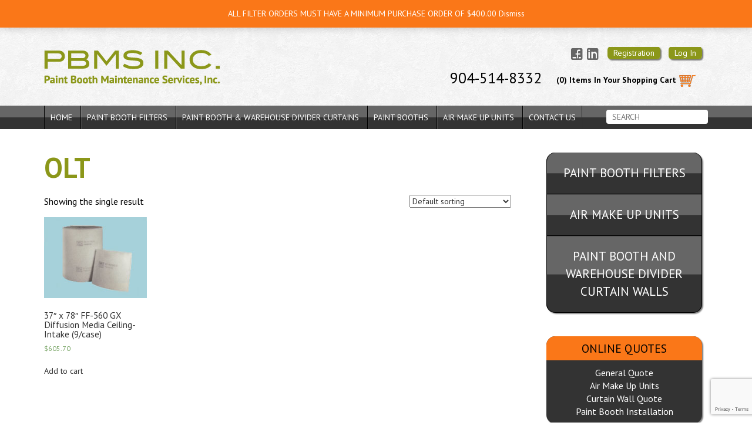

--- FILE ---
content_type: text/html; charset=UTF-8
request_url: https://www.paintboothman.com/product-category/filters/manufacturer/olt/
body_size: 45126
content:
<!DOCTYPE html>
<html lang="en-US">
<head>
	<meta charset="UTF-8" />
	<meta name="viewport" content="width=device-width, initial-scale=1" />
	<meta http-equiv="x-ua-compatible" content="IE=edge" >
	<title>OLT Archives - Paint Booth Filters and Supplies</title>
	<link rel="stylesheet" type="text/css" href="https://www.paintboothman.com/wp-content/themes/paintBoothMan/style.css" />
	<link href='https://fonts.googleapis.com/css?family=PT+Sans:400,400italic,700,700italic' rel='stylesheet' type='text/css'>	<meta name='robots' content='index, follow, max-image-preview:large, max-snippet:-1, max-video-preview:-1' />

	<!-- This site is optimized with the Yoast SEO plugin v20.1 - https://yoast.com/wordpress/plugins/seo/ -->
	<link rel="canonical" href="https://www.paintboothman.com/product-category/filters/manufacturer/olt/" />
	<meta property="og:locale" content="en_US" />
	<meta property="og:type" content="article" />
	<meta property="og:title" content="OLT Archives - Paint Booth Filters and Supplies" />
	<meta property="og:url" content="https://www.paintboothman.com/product-category/filters/manufacturer/olt/" />
	<meta property="og:site_name" content="Paint Booth Filters and Supplies" />
	<meta name="twitter:card" content="summary_large_image" />
	<script type="application/ld+json" class="yoast-schema-graph">{"@context":"https://schema.org","@graph":[{"@type":"CollectionPage","@id":"https://www.paintboothman.com/product-category/filters/manufacturer/olt/","url":"https://www.paintboothman.com/product-category/filters/manufacturer/olt/","name":"OLT Archives - Paint Booth Filters and Supplies","isPartOf":{"@id":"https://www.paintboothman.com/#website"},"breadcrumb":{"@id":"https://www.paintboothman.com/product-category/filters/manufacturer/olt/#breadcrumb"},"inLanguage":"en-US"},{"@type":"BreadcrumbList","@id":"https://www.paintboothman.com/product-category/filters/manufacturer/olt/#breadcrumb","itemListElement":[{"@type":"ListItem","position":1,"name":"Home","item":"https://www.paintboothman.com/"},{"@type":"ListItem","position":2,"name":"Filters","item":"https://www.paintboothman.com/product-category/filters/"},{"@type":"ListItem","position":3,"name":"Manufacturer","item":"https://www.paintboothman.com/product-category/filters/manufacturer/"},{"@type":"ListItem","position":4,"name":"OLT"}]},{"@type":"WebSite","@id":"https://www.paintboothman.com/#website","url":"https://www.paintboothman.com/","name":"Paint Booth Filters and Supplies","description":"Paint Booth and Spray Booth Filters for Cross Draft or Downdraft Booths and Prep Stations","potentialAction":[{"@type":"SearchAction","target":{"@type":"EntryPoint","urlTemplate":"https://www.paintboothman.com/?s={search_term_string}"},"query-input":"required name=search_term_string"}],"inLanguage":"en-US"}]}</script>
	<!-- / Yoast SEO plugin. -->


<link rel='dns-prefetch' href='//www.google.com' />
<link rel="alternate" type="application/rss+xml" title="Paint Booth Filters and Supplies &raquo; Feed" href="https://www.paintboothman.com/feed/" />
<link rel="alternate" type="application/rss+xml" title="Paint Booth Filters and Supplies &raquo; Comments Feed" href="https://www.paintboothman.com/comments/feed/" />
<link rel="alternate" type="application/rss+xml" title="Paint Booth Filters and Supplies &raquo; OLT Category Feed" href="https://www.paintboothman.com/product-category/filters/manufacturer/olt/feed/" />
<script type="text/javascript">
window._wpemojiSettings = {"baseUrl":"https:\/\/s.w.org\/images\/core\/emoji\/14.0.0\/72x72\/","ext":".png","svgUrl":"https:\/\/s.w.org\/images\/core\/emoji\/14.0.0\/svg\/","svgExt":".svg","source":{"concatemoji":"https:\/\/www.paintboothman.com\/wp-includes\/js\/wp-emoji-release.min.js?ver=6.1.9"}};
/*! This file is auto-generated */
!function(e,a,t){var n,r,o,i=a.createElement("canvas"),p=i.getContext&&i.getContext("2d");function s(e,t){var a=String.fromCharCode,e=(p.clearRect(0,0,i.width,i.height),p.fillText(a.apply(this,e),0,0),i.toDataURL());return p.clearRect(0,0,i.width,i.height),p.fillText(a.apply(this,t),0,0),e===i.toDataURL()}function c(e){var t=a.createElement("script");t.src=e,t.defer=t.type="text/javascript",a.getElementsByTagName("head")[0].appendChild(t)}for(o=Array("flag","emoji"),t.supports={everything:!0,everythingExceptFlag:!0},r=0;r<o.length;r++)t.supports[o[r]]=function(e){if(p&&p.fillText)switch(p.textBaseline="top",p.font="600 32px Arial",e){case"flag":return s([127987,65039,8205,9895,65039],[127987,65039,8203,9895,65039])?!1:!s([55356,56826,55356,56819],[55356,56826,8203,55356,56819])&&!s([55356,57332,56128,56423,56128,56418,56128,56421,56128,56430,56128,56423,56128,56447],[55356,57332,8203,56128,56423,8203,56128,56418,8203,56128,56421,8203,56128,56430,8203,56128,56423,8203,56128,56447]);case"emoji":return!s([129777,127995,8205,129778,127999],[129777,127995,8203,129778,127999])}return!1}(o[r]),t.supports.everything=t.supports.everything&&t.supports[o[r]],"flag"!==o[r]&&(t.supports.everythingExceptFlag=t.supports.everythingExceptFlag&&t.supports[o[r]]);t.supports.everythingExceptFlag=t.supports.everythingExceptFlag&&!t.supports.flag,t.DOMReady=!1,t.readyCallback=function(){t.DOMReady=!0},t.supports.everything||(n=function(){t.readyCallback()},a.addEventListener?(a.addEventListener("DOMContentLoaded",n,!1),e.addEventListener("load",n,!1)):(e.attachEvent("onload",n),a.attachEvent("onreadystatechange",function(){"complete"===a.readyState&&t.readyCallback()})),(e=t.source||{}).concatemoji?c(e.concatemoji):e.wpemoji&&e.twemoji&&(c(e.twemoji),c(e.wpemoji)))}(window,document,window._wpemojiSettings);
</script>
<style type="text/css">
img.wp-smiley,
img.emoji {
	display: inline !important;
	border: none !important;
	box-shadow: none !important;
	height: 1em !important;
	width: 1em !important;
	margin: 0 0.07em !important;
	vertical-align: -0.1em !important;
	background: none !important;
	padding: 0 !important;
}
</style>
	<link rel='stylesheet' id='wp-block-library-css' href='https://www.paintboothman.com/wp-includes/css/dist/block-library/style.min.css?ver=6.1.9' type='text/css' media='all' />
<link rel='stylesheet' id='wc-blocks-vendors-style-css' href='https://www.paintboothman.com/wp-content/plugins/woocommerce/packages/woocommerce-blocks/build/wc-blocks-vendors-style.css?ver=9.4.3' type='text/css' media='all' />
<link rel='stylesheet' id='wc-blocks-style-css' href='https://www.paintboothman.com/wp-content/plugins/woocommerce/packages/woocommerce-blocks/build/wc-blocks-style.css?ver=9.4.3' type='text/css' media='all' />
<link rel='stylesheet' id='classic-theme-styles-css' href='https://www.paintboothman.com/wp-includes/css/classic-themes.min.css?ver=1' type='text/css' media='all' />
<style id='global-styles-inline-css' type='text/css'>
body{--wp--preset--color--black: #000000;--wp--preset--color--cyan-bluish-gray: #abb8c3;--wp--preset--color--white: #ffffff;--wp--preset--color--pale-pink: #f78da7;--wp--preset--color--vivid-red: #cf2e2e;--wp--preset--color--luminous-vivid-orange: #ff6900;--wp--preset--color--luminous-vivid-amber: #fcb900;--wp--preset--color--light-green-cyan: #7bdcb5;--wp--preset--color--vivid-green-cyan: #00d084;--wp--preset--color--pale-cyan-blue: #8ed1fc;--wp--preset--color--vivid-cyan-blue: #0693e3;--wp--preset--color--vivid-purple: #9b51e0;--wp--preset--gradient--vivid-cyan-blue-to-vivid-purple: linear-gradient(135deg,rgba(6,147,227,1) 0%,rgb(155,81,224) 100%);--wp--preset--gradient--light-green-cyan-to-vivid-green-cyan: linear-gradient(135deg,rgb(122,220,180) 0%,rgb(0,208,130) 100%);--wp--preset--gradient--luminous-vivid-amber-to-luminous-vivid-orange: linear-gradient(135deg,rgba(252,185,0,1) 0%,rgba(255,105,0,1) 100%);--wp--preset--gradient--luminous-vivid-orange-to-vivid-red: linear-gradient(135deg,rgba(255,105,0,1) 0%,rgb(207,46,46) 100%);--wp--preset--gradient--very-light-gray-to-cyan-bluish-gray: linear-gradient(135deg,rgb(238,238,238) 0%,rgb(169,184,195) 100%);--wp--preset--gradient--cool-to-warm-spectrum: linear-gradient(135deg,rgb(74,234,220) 0%,rgb(151,120,209) 20%,rgb(207,42,186) 40%,rgb(238,44,130) 60%,rgb(251,105,98) 80%,rgb(254,248,76) 100%);--wp--preset--gradient--blush-light-purple: linear-gradient(135deg,rgb(255,206,236) 0%,rgb(152,150,240) 100%);--wp--preset--gradient--blush-bordeaux: linear-gradient(135deg,rgb(254,205,165) 0%,rgb(254,45,45) 50%,rgb(107,0,62) 100%);--wp--preset--gradient--luminous-dusk: linear-gradient(135deg,rgb(255,203,112) 0%,rgb(199,81,192) 50%,rgb(65,88,208) 100%);--wp--preset--gradient--pale-ocean: linear-gradient(135deg,rgb(255,245,203) 0%,rgb(182,227,212) 50%,rgb(51,167,181) 100%);--wp--preset--gradient--electric-grass: linear-gradient(135deg,rgb(202,248,128) 0%,rgb(113,206,126) 100%);--wp--preset--gradient--midnight: linear-gradient(135deg,rgb(2,3,129) 0%,rgb(40,116,252) 100%);--wp--preset--duotone--dark-grayscale: url('#wp-duotone-dark-grayscale');--wp--preset--duotone--grayscale: url('#wp-duotone-grayscale');--wp--preset--duotone--purple-yellow: url('#wp-duotone-purple-yellow');--wp--preset--duotone--blue-red: url('#wp-duotone-blue-red');--wp--preset--duotone--midnight: url('#wp-duotone-midnight');--wp--preset--duotone--magenta-yellow: url('#wp-duotone-magenta-yellow');--wp--preset--duotone--purple-green: url('#wp-duotone-purple-green');--wp--preset--duotone--blue-orange: url('#wp-duotone-blue-orange');--wp--preset--font-size--small: 13px;--wp--preset--font-size--medium: 20px;--wp--preset--font-size--large: 36px;--wp--preset--font-size--x-large: 42px;--wp--preset--spacing--20: 0.44rem;--wp--preset--spacing--30: 0.67rem;--wp--preset--spacing--40: 1rem;--wp--preset--spacing--50: 1.5rem;--wp--preset--spacing--60: 2.25rem;--wp--preset--spacing--70: 3.38rem;--wp--preset--spacing--80: 5.06rem;}:where(.is-layout-flex){gap: 0.5em;}body .is-layout-flow > .alignleft{float: left;margin-inline-start: 0;margin-inline-end: 2em;}body .is-layout-flow > .alignright{float: right;margin-inline-start: 2em;margin-inline-end: 0;}body .is-layout-flow > .aligncenter{margin-left: auto !important;margin-right: auto !important;}body .is-layout-constrained > .alignleft{float: left;margin-inline-start: 0;margin-inline-end: 2em;}body .is-layout-constrained > .alignright{float: right;margin-inline-start: 2em;margin-inline-end: 0;}body .is-layout-constrained > .aligncenter{margin-left: auto !important;margin-right: auto !important;}body .is-layout-constrained > :where(:not(.alignleft):not(.alignright):not(.alignfull)){max-width: var(--wp--style--global--content-size);margin-left: auto !important;margin-right: auto !important;}body .is-layout-constrained > .alignwide{max-width: var(--wp--style--global--wide-size);}body .is-layout-flex{display: flex;}body .is-layout-flex{flex-wrap: wrap;align-items: center;}body .is-layout-flex > *{margin: 0;}:where(.wp-block-columns.is-layout-flex){gap: 2em;}.has-black-color{color: var(--wp--preset--color--black) !important;}.has-cyan-bluish-gray-color{color: var(--wp--preset--color--cyan-bluish-gray) !important;}.has-white-color{color: var(--wp--preset--color--white) !important;}.has-pale-pink-color{color: var(--wp--preset--color--pale-pink) !important;}.has-vivid-red-color{color: var(--wp--preset--color--vivid-red) !important;}.has-luminous-vivid-orange-color{color: var(--wp--preset--color--luminous-vivid-orange) !important;}.has-luminous-vivid-amber-color{color: var(--wp--preset--color--luminous-vivid-amber) !important;}.has-light-green-cyan-color{color: var(--wp--preset--color--light-green-cyan) !important;}.has-vivid-green-cyan-color{color: var(--wp--preset--color--vivid-green-cyan) !important;}.has-pale-cyan-blue-color{color: var(--wp--preset--color--pale-cyan-blue) !important;}.has-vivid-cyan-blue-color{color: var(--wp--preset--color--vivid-cyan-blue) !important;}.has-vivid-purple-color{color: var(--wp--preset--color--vivid-purple) !important;}.has-black-background-color{background-color: var(--wp--preset--color--black) !important;}.has-cyan-bluish-gray-background-color{background-color: var(--wp--preset--color--cyan-bluish-gray) !important;}.has-white-background-color{background-color: var(--wp--preset--color--white) !important;}.has-pale-pink-background-color{background-color: var(--wp--preset--color--pale-pink) !important;}.has-vivid-red-background-color{background-color: var(--wp--preset--color--vivid-red) !important;}.has-luminous-vivid-orange-background-color{background-color: var(--wp--preset--color--luminous-vivid-orange) !important;}.has-luminous-vivid-amber-background-color{background-color: var(--wp--preset--color--luminous-vivid-amber) !important;}.has-light-green-cyan-background-color{background-color: var(--wp--preset--color--light-green-cyan) !important;}.has-vivid-green-cyan-background-color{background-color: var(--wp--preset--color--vivid-green-cyan) !important;}.has-pale-cyan-blue-background-color{background-color: var(--wp--preset--color--pale-cyan-blue) !important;}.has-vivid-cyan-blue-background-color{background-color: var(--wp--preset--color--vivid-cyan-blue) !important;}.has-vivid-purple-background-color{background-color: var(--wp--preset--color--vivid-purple) !important;}.has-black-border-color{border-color: var(--wp--preset--color--black) !important;}.has-cyan-bluish-gray-border-color{border-color: var(--wp--preset--color--cyan-bluish-gray) !important;}.has-white-border-color{border-color: var(--wp--preset--color--white) !important;}.has-pale-pink-border-color{border-color: var(--wp--preset--color--pale-pink) !important;}.has-vivid-red-border-color{border-color: var(--wp--preset--color--vivid-red) !important;}.has-luminous-vivid-orange-border-color{border-color: var(--wp--preset--color--luminous-vivid-orange) !important;}.has-luminous-vivid-amber-border-color{border-color: var(--wp--preset--color--luminous-vivid-amber) !important;}.has-light-green-cyan-border-color{border-color: var(--wp--preset--color--light-green-cyan) !important;}.has-vivid-green-cyan-border-color{border-color: var(--wp--preset--color--vivid-green-cyan) !important;}.has-pale-cyan-blue-border-color{border-color: var(--wp--preset--color--pale-cyan-blue) !important;}.has-vivid-cyan-blue-border-color{border-color: var(--wp--preset--color--vivid-cyan-blue) !important;}.has-vivid-purple-border-color{border-color: var(--wp--preset--color--vivid-purple) !important;}.has-vivid-cyan-blue-to-vivid-purple-gradient-background{background: var(--wp--preset--gradient--vivid-cyan-blue-to-vivid-purple) !important;}.has-light-green-cyan-to-vivid-green-cyan-gradient-background{background: var(--wp--preset--gradient--light-green-cyan-to-vivid-green-cyan) !important;}.has-luminous-vivid-amber-to-luminous-vivid-orange-gradient-background{background: var(--wp--preset--gradient--luminous-vivid-amber-to-luminous-vivid-orange) !important;}.has-luminous-vivid-orange-to-vivid-red-gradient-background{background: var(--wp--preset--gradient--luminous-vivid-orange-to-vivid-red) !important;}.has-very-light-gray-to-cyan-bluish-gray-gradient-background{background: var(--wp--preset--gradient--very-light-gray-to-cyan-bluish-gray) !important;}.has-cool-to-warm-spectrum-gradient-background{background: var(--wp--preset--gradient--cool-to-warm-spectrum) !important;}.has-blush-light-purple-gradient-background{background: var(--wp--preset--gradient--blush-light-purple) !important;}.has-blush-bordeaux-gradient-background{background: var(--wp--preset--gradient--blush-bordeaux) !important;}.has-luminous-dusk-gradient-background{background: var(--wp--preset--gradient--luminous-dusk) !important;}.has-pale-ocean-gradient-background{background: var(--wp--preset--gradient--pale-ocean) !important;}.has-electric-grass-gradient-background{background: var(--wp--preset--gradient--electric-grass) !important;}.has-midnight-gradient-background{background: var(--wp--preset--gradient--midnight) !important;}.has-small-font-size{font-size: var(--wp--preset--font-size--small) !important;}.has-medium-font-size{font-size: var(--wp--preset--font-size--medium) !important;}.has-large-font-size{font-size: var(--wp--preset--font-size--large) !important;}.has-x-large-font-size{font-size: var(--wp--preset--font-size--x-large) !important;}
.wp-block-navigation a:where(:not(.wp-element-button)){color: inherit;}
:where(.wp-block-columns.is-layout-flex){gap: 2em;}
.wp-block-pullquote{font-size: 1.5em;line-height: 1.6;}
</style>
<link rel='stylesheet' id='contact-form-7-css' href='https://www.paintboothman.com/wp-content/plugins/contact-form-7/includes/css/styles.css?ver=5.7.5.1' type='text/css' media='all' />
<link rel='stylesheet' id='rs-plugin-settings-css' href='https://www.paintboothman.com/wp-content/plugins/revslider/rs-plugin/css/settings.css?ver=4.6.5' type='text/css' media='all' />
<style id='rs-plugin-settings-inline-css' type='text/css'>
.tp-caption a{color:#ff7302;text-shadow:none;-webkit-transition:all 0.2s ease-out;-moz-transition:all 0.2s ease-out;-o-transition:all 0.2s ease-out;-ms-transition:all 0.2s ease-out}.tp-caption a:hover{color:#ffa902}
</style>
<link rel='stylesheet' id='woocommerce-layout-css' href='https://www.paintboothman.com/wp-content/plugins/woocommerce/assets/css/woocommerce-layout.css?ver=7.4.0' type='text/css' media='all' />
<link rel='stylesheet' id='woocommerce-smallscreen-css' href='https://www.paintboothman.com/wp-content/plugins/woocommerce/assets/css/woocommerce-smallscreen.css?ver=7.4.0' type='text/css' media='only screen and (max-width: 768px)' />
<link rel='stylesheet' id='woocommerce-general-css' href='https://www.paintboothman.com/wp-content/plugins/woocommerce/assets/css/woocommerce.css?ver=7.4.0' type='text/css' media='all' />
<style id='woocommerce-inline-inline-css' type='text/css'>
.woocommerce form .form-row .required { visibility: visible; }
</style>
<link rel='stylesheet' id='bxslidercss-css' href='https://www.paintboothman.com/wp-content/themes/paintBoothMan/assets/js/jquery.bxslider/jquery.bxslider.css?ver=6.1.9' type='text/css' media='all' />
<link rel='stylesheet' id='concrete-css' href='https://www.paintboothman.com/wp-content/themes/paintBoothMan/assets/css/concrete/concrete.css?ver=6.1.9' type='text/css' media='all' />
<link rel='stylesheet' id='whgg-css' href='https://www.paintboothman.com/wp-content/themes/paintBoothMan/assets/css/whhg.css?ver=6.1.9' type='text/css' media='all' />
<link rel='stylesheet' id='bootstrapcss-css' href='https://www.paintboothman.com/wp-content/themes/paintBoothMan/assets/bootstrap/css/bootstrap.min.css?ver=6.1.9' type='text/css' media='all' />
<link rel='stylesheet' id='flexible-shipping-free-shipping-css' href='https://www.paintboothman.com/wp-content/plugins/flexible-shipping/assets/dist/css/free-shipping.css?ver=4.25.5.2' type='text/css' media='all' />
<script type='text/javascript' src='https://www.paintboothman.com/wp-includes/js/jquery/jquery.min.js?ver=3.6.1' id='jquery-core-js'></script>
<script type='text/javascript' src='https://www.paintboothman.com/wp-includes/js/jquery/jquery-migrate.min.js?ver=3.3.2' id='jquery-migrate-js'></script>
<script type='text/javascript' src='https://www.paintboothman.com/wp-content/plugins/revslider/rs-plugin/js/jquery.themepunch.tools.min.js?ver=4.6.5' id='tp-tools-js'></script>
<script type='text/javascript' src='https://www.paintboothman.com/wp-content/plugins/revslider/rs-plugin/js/jquery.themepunch.revolution.min.js?ver=4.6.5' id='revmin-js'></script>
<script type='text/javascript' src='https://www.paintboothman.com/wp-content/themes/paintBoothMan/assets/js/jquery.bxslider/jquery.bxslider.js?ver=6.1.9' id='bxsliderjs-js'></script>
<script type='text/javascript' src='https://www.paintboothman.com/wp-content/themes/paintBoothMan/assets/js/main.js?ver=6.1.9' id='main-js'></script>
<script type='text/javascript' src='https://www.paintboothman.com/wp-content/themes/paintBoothMan/assets/bootstrap/js/bootstrap.min.js?ver=6.1.9' id='bootstrap-js'></script>
<link rel="https://api.w.org/" href="https://www.paintboothman.com/wp-json/" /><link rel="alternate" type="application/json" href="https://www.paintboothman.com/wp-json/wp/v2/product_cat/464" /><link rel="EditURI" type="application/rsd+xml" title="RSD" href="https://www.paintboothman.com/xmlrpc.php?rsd" />
<link rel="wlwmanifest" type="application/wlwmanifest+xml" href="https://www.paintboothman.com/wp-includes/wlwmanifest.xml" />
<meta name="generator" content="WordPress 6.1.9" />
<meta name="generator" content="WooCommerce 7.4.0" />
<!-- analytics-code google analytics tracking code --><script>
	(function(i,s,o,g,r,a,m){i['GoogleAnalyticsObject']=r;i[r]=i[r]||function(){
			(i[r].q=i[r].q||[]).push(arguments)},i[r].l=1*new Date();a=s.createElement(o),
		m=s.getElementsByTagName(o)[0];a.async=1;a.src=g;m.parentNode.insertBefore(a,m)
	})(window,document,'script','//www.google-analytics.com/analytics.js','ga');

	ga('create', 'UA-78439628-1', 'auto');
	ga('send', 'pageview');

</script><!--  -->		<script type="text/javascript">
			jQuery(document).ready(function() {
				// CUSTOM AJAX CONTENT LOADING FUNCTION
				var ajaxRevslider = function(obj) {
				
					// obj.type : Post Type
					// obj.id : ID of Content to Load
					// obj.aspectratio : The Aspect Ratio of the Container / Media
					// obj.selector : The Container Selector where the Content of Ajax will be injected. It is done via the Essential Grid on Return of Content
					
					var content = "";

					data = {};
					
					data.action = 'revslider_ajax_call_front';
					data.client_action = 'get_slider_html';
					data.token = '4a56e92bef';
					data.type = obj.type;
					data.id = obj.id;
					data.aspectratio = obj.aspectratio;
					
					// SYNC AJAX REQUEST
					jQuery.ajax({
						type:"post",
						url:"https://www.paintboothman.com/wp-admin/admin-ajax.php",
						dataType: 'json',
						data:data,
						async:false,
						success: function(ret, textStatus, XMLHttpRequest) {
							if(ret.success == true)
								content = ret.data;								
						},
						error: function(e) {
							console.log(e);
						}
					});
					
					 // FIRST RETURN THE CONTENT WHEN IT IS LOADED !!
					 return content;						 
				};
				
				// CUSTOM AJAX FUNCTION TO REMOVE THE SLIDER
				var ajaxRemoveRevslider = function(obj) {
					return jQuery(obj.selector+" .rev_slider").revkill();
				};

				// EXTEND THE AJAX CONTENT LOADING TYPES WITH TYPE AND FUNCTION
				var extendessential = setInterval(function() {
					if (jQuery.fn.tpessential != undefined) {
						clearInterval(extendessential);
						if(typeof(jQuery.fn.tpessential.defaults) !== 'undefined') {
							jQuery.fn.tpessential.defaults.ajaxTypes.push({type:"revslider",func:ajaxRevslider,killfunc:ajaxRemoveRevslider,openAnimationSpeed:0.3});   
							// type:  Name of the Post to load via Ajax into the Essential Grid Ajax Container
							// func: the Function Name which is Called once the Item with the Post Type has been clicked
							// killfunc: function to kill in case the Ajax Window going to be removed (before Remove function !
							// openAnimationSpeed: how quick the Ajax Content window should be animated (default is 0.3)
						}
					}
				},30);
			});
		</script>
		<style type="text/css">
	.google_map_canvas img {
		max-width: none;
	}</style>	<noscript><style>.woocommerce-product-gallery{ opacity: 1 !important; }</style></noscript>
	<link rel="icon" href="https://www.paintboothman.com/wp-content/uploads/2016/05/cropped-pbms-temp-logo-32x32.png" sizes="32x32" />
<link rel="icon" href="https://www.paintboothman.com/wp-content/uploads/2016/05/cropped-pbms-temp-logo-192x192.png" sizes="192x192" />
<link rel="apple-touch-icon" href="https://www.paintboothman.com/wp-content/uploads/2016/05/cropped-pbms-temp-logo-180x180.png" />
<meta name="msapplication-TileImage" content="https://www.paintboothman.com/wp-content/uploads/2016/05/cropped-pbms-temp-logo-270x270.png" />
		<style type="text/css" id="wp-custom-css">
			.entry-title a {
    color: #8B9719!important;
    font-weight: bold !important;
    margin: 0px !important;
}
.entry-title{
padding-left: 400px;
        padding-top: 25px;
padding-right: 400px;}
.woocommerce-product-details__short-description p{
	color: black !important;
}
.label label{
	color: black;
}
/*#FA7718*/
.woocommerce-form__input.woocommerce-form__input-checkbox.input-checkbox{
	margin-top: 10px !important;
}

.woocommerce-form__label.woocommerce-form__label-for-checkbox.checkbox span{
	    padding-left: 20px !important;
}
.woocommerce-store-notice, p.demo_store
{
	background-color: #FA7718;
}
.entry-meta{
	display:none
}
.woocommerce div.product{
	    padding-left: 400px;
    padding-right: 400px;
}
#comments{
	   padding-left: 400px;
    padding-right: 400px;
}
.entry-footer{
	   padding-left: 400px;
    padding-right: 400px;
}
footer.footer{
	display: none;
}
.meta-sep {
	display: none;
}
.cart-contents{
	padding: 10px
}
.icon-facebookalt {
	font-size: 30px;
}
.icon-linkedin {
	font-size: 30px;
}
.woocommerce-loop-product__title{
	font-size: 1.1em !important;
}
.image.wp-image-4917.attachment-medium.size-medium{
	background-color: white !important;

}
#media_image-2.widget-container.widget_media_image{
	box-shadow: none !important;
}
.log{
	color: #fff;
    border-radius: 6px;
    border: none;
    background: #8B9719;
    box-shadow: 2px 2px 2px rgb(0 0 0 / 50%);
    padding: 2px 10px;
    margin-left: 10px;
}		</style>
			<!-- Global site tag (gtag.js) - Google Analytics -->
<script async src="https://www.googletagmanager.com/gtag/js?id=UA-78439628-1"></script>
<script>
  window.dataLayer = window.dataLayer || [];
  function gtag(){dataLayer.push(arguments);}
  gtag('js', new Date());

  gtag('config', 'UA-78439628-1');
</script>

</head>

<div class="header">
	<div class="container">
		<div class="row">
			<div class="six columns">
				<a href="https://www.paintboothman.com">
					<div class="logo-container">
						<img src="/wp-content/uploads/2015/10/pbms-temp-logo.png">
					</div>
				</a>
			</div>
			<div class="six columns">
				<div class="twelve columns button-container">
					<div class="login-panel">
						<!--<a href="/my-account"><button>Registration</button></a> -->
						<a class="log" role="button" href="https://www.paintboothman.com/my-account/">Registration</span></a>

						<!--<a href="/my-account"><button>Customer Login</button></a> -->
						 <a class="log" role="button" href="https://www.paintboothman.com/my-account/">Log In</span></a>

 
					</div>
					<ul class="social-icons">
						<li><a href="https://www.facebook.com/paintboothman" target="_blank"><i class="icon-facebookalt"></i></a></li>
						<li><a href="https://www.linkedin.com/company/paint-booth-maintenance-service-inc?trk=public_jobs_topcard_logo" target="_blank"><i class="icon-linkedin"></i></a></li>
					</ul>
				</div>
				<div class="twelve columns shopping-cart-menu">
					<div>
						<a class="cart-contents" href="https://www.paintboothman.com/cart/" title="View your shopping cart">
							(0) Items In Your Shopping Cart							<img src="/wp-content/themes/paintBoothMan/assets/images/shopping-cart.png">
						</a>
						<div class="phone-number"><a href="tel:+9045148332">904-514-8332</a></div>
					</div>
				</div>
			</div>
		</div>
	</div>
</div>

<div class="menu-container">
	<div class="container">
		<div class="menu-wrapper">
			<div class="mobile-menu-wrapper">
				<i class="icon-menu"></i>
			</div>
			<div class="menu-main-menu-container"><ul id="menu-main-menu" class="menu"><li id="menu-item-3206" class="menu-item menu-item-type-custom menu-item-object-custom menu-item-home menu-item-3206"><a href="https://www.paintboothman.com/">Home</a></li>
<li id="menu-item-3644" class="menu-item menu-item-type-custom menu-item-object-custom menu-item-3644"><a href="http://www.paintboothman.com/shop-products/paint-booth-filters/">Paint Booth Filters</a></li>
<li id="menu-item-3796" class="menu-item menu-item-type-custom menu-item-object-custom menu-item-3796"><a href="https://www.paintboothman.com/shop-products/paint-booth-warehouse-divider-curtain-walls/">Paint Booth &#038; Warehouse Divider Curtains</a></li>
<li id="menu-item-3258" class="menu-item menu-item-type-post_type menu-item-object-page menu-item-has-children menu-item-3258"><a href="https://www.paintboothman.com/shop-products/paint-booths/">Paint Booths</a>
<ul class="sub-menu">
	<li id="menu-item-86" class="menu-item menu-item-type-post_type menu-item-object-page menu-item-86"><a href="https://www.paintboothman.com/spray-paint-booth-maintenance/">Paint Booth Maintenance</a></li>
	<li id="menu-item-87" class="menu-item menu-item-type-post_type menu-item-object-page menu-item-87"><a href="https://www.paintboothman.com/paint-booth-installation/">Paint Booth Installation</a></li>
</ul>
</li>
<li id="menu-item-3257" class="menu-item menu-item-type-post_type menu-item-object-page menu-item-3257"><a href="https://www.paintboothman.com/shop-products/air-make-up-units/">Air Make Up Units</a></li>
<li id="menu-item-83" class="menu-item menu-item-type-post_type menu-item-object-page menu-item-has-children menu-item-83"><a href="https://www.paintboothman.com/contact-us/">Contact Us</a>
<ul class="sub-menu">
	<li id="menu-item-82" class="menu-item menu-item-type-post_type menu-item-object-page menu-item-82"><a href="https://www.paintboothman.com/about-us/">About Us</a></li>
</ul>
</li>
</ul></div>		</div>
		<div class="search-form">
			<form role="search" method="get" id="searchform" class="searchform" action="https://www.paintboothman.com/">
				<div>
					<label class="screen-reader-text" for="s">Search for:</label>
					<input type="text" value="" name="s" id="s" />
					<input type="submit" id="searchsubmit" value="Search" />
				</div>
			</form>		</div>
	</div>
</div>

<div class="mobile-menu-container">
	<div class="container">
		<div class="row">
			<div class="twelve columns">
				<div class="">
					<div class="menu-main-menu-container"><ul id="menu-main-menu-1" class="menu"><li class="menu-item menu-item-type-custom menu-item-object-custom menu-item-home menu-item-3206"><a href="https://www.paintboothman.com/">Home</a></li>
<li class="menu-item menu-item-type-custom menu-item-object-custom menu-item-3644"><a href="http://www.paintboothman.com/shop-products/paint-booth-filters/">Paint Booth Filters</a></li>
<li class="menu-item menu-item-type-custom menu-item-object-custom menu-item-3796"><a href="https://www.paintboothman.com/shop-products/paint-booth-warehouse-divider-curtain-walls/">Paint Booth &#038; Warehouse Divider Curtains</a></li>
<li class="menu-item menu-item-type-post_type menu-item-object-page menu-item-has-children menu-item-3258"><a href="https://www.paintboothman.com/shop-products/paint-booths/">Paint Booths</a>
<ul class="sub-menu">
	<li class="menu-item menu-item-type-post_type menu-item-object-page menu-item-86"><a href="https://www.paintboothman.com/spray-paint-booth-maintenance/">Paint Booth Maintenance</a></li>
	<li class="menu-item menu-item-type-post_type menu-item-object-page menu-item-87"><a href="https://www.paintboothman.com/paint-booth-installation/">Paint Booth Installation</a></li>
</ul>
</li>
<li class="menu-item menu-item-type-post_type menu-item-object-page menu-item-3257"><a href="https://www.paintboothman.com/shop-products/air-make-up-units/">Air Make Up Units</a></li>
<li class="menu-item menu-item-type-post_type menu-item-object-page menu-item-has-children menu-item-83"><a href="https://www.paintboothman.com/contact-us/">Contact Us</a>
<ul class="sub-menu">
	<li class="menu-item menu-item-type-post_type menu-item-object-page menu-item-82"><a href="https://www.paintboothman.com/about-us/">About Us</a></li>
</ul>
</li>
</ul></div>				</div>
			</div>
		</div>
	</div>
</div>

<body class="theme-paintBoothMan woocommerce woocommerce-page woocommerce-demo-store woocommerce-no-js">
	<script>
	jQuery(function($){
		var background_image = "https://www.paintboothman.com/wp-content/uploads/2015/10/redox_01.png";
		$('.header').css('background-image', 'url(/wp-content/uploads/2015/10/redox_01.png)');
	});
</script>

<section id="content-wrapper" class="container" role="main">
	<div class="row">
		<div class="nine columns">
							<div id="post-0" class="post-0 page type-page status-publish hentry">
					<section class="entry-content">
						<div class="ajax-load">
							<div class="the_title">
								<h1>OLT</h1>
							</div>
							<div class="post_thumbnail">
															</div>
							<div class="the_content">
								<div class="woocommerce columns-4 "><div class="woocommerce-notices-wrapper"></div><p class="woocommerce-result-count">
	Showing the single result</p>
<form class="woocommerce-ordering" method="get">
	<select name="orderby" class="orderby" aria-label="Shop order">
					<option value="menu_order"  selected='selected'>Default sorting</option>
					<option value="popularity" >Sort by popularity</option>
					<option value="rating" >Sort by average rating</option>
					<option value="date" >Sort by latest</option>
					<option value="price" >Sort by price: low to high</option>
					<option value="price-desc" >Sort by price: high to low</option>
			</select>
	<input type="hidden" name="paged" value="1" />
	</form>
<ul class="products columns-4">
<li class="product type-product post-2191 status-publish first instock product_cat-37-x-78-ceiling-intake product_cat-ceiling-filter-panels product_cat-olt product_cat-select-by-booth-manufacturer has-post-thumbnail taxable shipping-taxable purchasable product-type-simple">
	<a href="https://www.paintboothman.com/product/ff-560-gx-diffusion-media-72/" class="woocommerce-LoopProduct-link woocommerce-loop-product__link"><img width="200" height="157" src="https://www.paintboothman.com/wp-content/uploads/2015/09/FF_560_GX_Diffus_4a95e6ea90fdd3.jpg" class="attachment-woocommerce_thumbnail size-woocommerce_thumbnail" alt="" decoding="async" loading="lazy" /><h2 class="woocommerce-loop-product__title">37&#8243; x 78&#8243; FF-560 GX Diffusion Media Ceiling-Intake (9/case)</h2>
	<span class="price"><span class="woocommerce-Price-amount amount"><bdi><span class="woocommerce-Price-currencySymbol">&#36;</span>605.70</bdi></span></span>
</a><a href="?add-to-cart=2191" data-quantity="1" class="button wp-element-button product_type_simple add_to_cart_button ajax_add_to_cart" data-product_id="2191" data-product_sku="0256037789" aria-label="Add &ldquo;37&quot; x 78&quot; FF-560 GX Diffusion Media Ceiling-Intake (9/case)&rdquo; to your cart" rel="nofollow">Add to cart</a></li></ul>
</div>							</div>
						</div>
						<div class="woo-wrapper"></div>
					</section>
				</div>
					</div>
		<div class="three columns">
			<div class="sidebar">
				<div id="nav_menu-6" class="widget-container widget_nav_menu"><div class="menu-products-paint-booths-container"><ul id="menu-products-paint-booths" class="menu"><li id="menu-item-3728" class="menu-item menu-item-type-post_type menu-item-object-page menu-item-3728"><a href="https://www.paintboothman.com/shop-products/paint-booth-filters/">Paint Booth Filters</a></li>
<li id="menu-item-3729" class="menu-item menu-item-type-post_type menu-item-object-page menu-item-3729"><a href="https://www.paintboothman.com/shop-products/air-make-up-units/">Air Make Up Units</a></li>
<li id="menu-item-3730" class="menu-item menu-item-type-post_type menu-item-object-page menu-item-3730"><a href="https://www.paintboothman.com/shop-products/paint-booth-warehouse-divider-curtain-walls/">Paint Booth And Warehouse Divider Curtain Walls</a></li>
</ul></div></div>  		<div class="widget-container quote">
 			<h3 class="widget-title">Online Quotes</h3>
 			<div class="textwidget">
 				<p><a href="/online-quote">General Quote</a></p>
 				<p><a href="/shop-products/air-make-up-units/">Air Make Up Units</a></p>
 				<p><a href="/shop-products/paint-booth-warehouse-divider-curtain-walls/">Curtain Wall Quote</a></p>
 				<p><a href="/our-services/paint-booth-installation/">Paint Booth Installation</a></p>
 			</div>
 		</div>
 	<div id="text-14" class="widget-container widget_text">			<div class="textwidget"><div class="file-wrapper">
<a href="/pdfs/Efficiency- Fiberglass Paint Arrestor.pdf"><i class="icon-download-alt"></i>EPA Standards Download</a>
</div></div>
		</div>			</div>


		</div>
	</div>

</section>

<div class="footer">
	<footer class="container" id="footer" role="contentinfo">
		<div class="row">
			<div class="four columns">
				<div class="widget-container-footer">			<div class="textwidget"><h2>PBMS INC.</h2>
<p>Paint Booth Maintenance Services, Inc.</p>
<p>Providing quality paint booth products and services to North & Central Florida and South Georgia since 1996.</p>
<a href="https://www.facebook.com/paintboothman" target="_blank" class="customize-unpreviewable" rel="noopener"><i class="icon-facebookalt"></i></a>
<a href="https://www.linkedin.com/company/paint-booth-maintenance-service-inc?trk=public_jobs_topcard_logo" target="_blank" class="customize-unpreviewable" rel="noopener"><i class="icon-linkedin"></i></a></div>
		</div>			</div>
			<div class="four columns testimonials">
				<div class="widget-container-footer">			<div class="textwidget"><div class="footer-logos"><div><img src="/wp-content/themes/paintBoothMan/assets/images/goDaddySeal.jpg"></div>
<div><img src="/wp-content/themes/paintBoothMan/assets/images/credit-cards.jpg"></div></div>
</div>
		</div>			</div>
			<div class="four columns">
				<div class="widget-container-footer">			<div class="textwidget"><a href="tel:+9045148332">904-514-8332</a>
<br>P.O. box 57422
<br>Jacksonville, FL 32241
</div></div>
		</div>			</div>
		</div>
	</footer>
</div>

<div class="footer2">
	<div class="container">
		<div class="row">
			<div class="twelve columns">
				<p><a href="http://www.pippindesign.com">Website Design & Development</a> by Pippin Design &copy; Copyright 2025 Paint Booth Maintenance Services, Inc. All Rights Reserved.<p></p>
			</div>
		</div>
	</div>
</div>

<p class="woocommerce-store-notice demo_store" data-notice-id="4d4d8d7bcf6d83b0be6c0499753718ac" style="display:none;">ALL FILTER ORDERS MUST HAVE A MINIMUM PURCHASE ORDER OF $400.00 <a href="#" class="woocommerce-store-notice__dismiss-link">Dismiss</a></p>	<script type="text/javascript">
		(function () {
			var c = document.body.className;
			c = c.replace(/woocommerce-no-js/, 'woocommerce-js');
			document.body.className = c;
		})();
	</script>
	<script type='text/javascript' id='wpcf7-redirect-script-js-extra'>
/* <![CDATA[ */
var wpcf7_redirect_forms = {"3202":{"page_id":"","external_url":"","use_external_url":"","open_in_new_tab":"","http_build_query":"","http_build_query_selectively":"","http_build_query_selectively_fields":"","delay_redirect":"","after_sent_script":"","thankyou_page_url":""},"3164":{"page_id":"","external_url":"","use_external_url":"","open_in_new_tab":"","http_build_query":"","http_build_query_selectively":"","http_build_query_selectively_fields":"","delay_redirect":"","after_sent_script":"","thankyou_page_url":""},"3101":{"page_id":"5123","external_url":"","use_external_url":"on","open_in_new_tab":"","http_build_query":"","http_build_query_selectively":"","http_build_query_selectively_fields":"","delay_redirect":"0","after_sent_script":"","thankyou_page_url":"https:\/\/www.paintboothman.com\/thanks-you\/"},"3050":{"page_id":"","external_url":"","use_external_url":"","open_in_new_tab":"","http_build_query":"","http_build_query_selectively":"","http_build_query_selectively_fields":"","delay_redirect":"","after_sent_script":"","thankyou_page_url":""},"100":{"page_id":"","external_url":"","use_external_url":"","open_in_new_tab":"","http_build_query":"","http_build_query_selectively":"","http_build_query_selectively_fields":"","delay_redirect":"","after_sent_script":"","thankyou_page_url":""},"10":{"page_id":"5123","external_url":"","use_external_url":"","open_in_new_tab":"","http_build_query":"","http_build_query_selectively":"","http_build_query_selectively_fields":"","delay_redirect":"0","after_sent_script":"","thankyou_page_url":"https:\/\/www.paintboothman.com\/thanks-you\/"}};
/* ]]> */
</script>
<script type='text/javascript' src='https://www.paintboothman.com/wp-content/plugins/cf7-redirection/js/wpcf7-redirect-script.js' id='wpcf7-redirect-script-js'></script>
<script type='text/javascript' src='https://www.paintboothman.com/wp-content/plugins/contact-form-7/includes/swv/js/index.js?ver=5.7.5.1' id='swv-js'></script>
<script type='text/javascript' id='contact-form-7-js-extra'>
/* <![CDATA[ */
var wpcf7 = {"api":{"root":"https:\/\/www.paintboothman.com\/wp-json\/","namespace":"contact-form-7\/v1"}};
/* ]]> */
</script>
<script type='text/javascript' src='https://www.paintboothman.com/wp-content/plugins/contact-form-7/includes/js/index.js?ver=5.7.5.1' id='contact-form-7-js'></script>
<script type='text/javascript' src='https://www.paintboothman.com/wp-content/plugins/woocommerce/assets/js/jquery-blockui/jquery.blockUI.min.js?ver=2.7.0-wc.7.4.0' id='jquery-blockui-js'></script>
<script type='text/javascript' id='wc-add-to-cart-js-extra'>
/* <![CDATA[ */
var wc_add_to_cart_params = {"ajax_url":"\/wp-admin\/admin-ajax.php","wc_ajax_url":"\/?wc-ajax=%%endpoint%%","i18n_view_cart":"View cart","cart_url":"https:\/\/www.paintboothman.com\/cart\/","is_cart":"","cart_redirect_after_add":"no"};
/* ]]> */
</script>
<script type='text/javascript' src='https://www.paintboothman.com/wp-content/plugins/woocommerce/assets/js/frontend/add-to-cart.min.js?ver=7.4.0' id='wc-add-to-cart-js'></script>
<script type='text/javascript' src='https://www.paintboothman.com/wp-content/plugins/woocommerce/assets/js/js-cookie/js.cookie.min.js?ver=2.1.4-wc.7.4.0' id='js-cookie-js'></script>
<script type='text/javascript' id='woocommerce-js-extra'>
/* <![CDATA[ */
var woocommerce_params = {"ajax_url":"\/wp-admin\/admin-ajax.php","wc_ajax_url":"\/?wc-ajax=%%endpoint%%"};
/* ]]> */
</script>
<script type='text/javascript' src='https://www.paintboothman.com/wp-content/plugins/woocommerce/assets/js/frontend/woocommerce.min.js?ver=7.4.0' id='woocommerce-js'></script>
<script type='text/javascript' id='wc-cart-fragments-js-extra'>
/* <![CDATA[ */
var wc_cart_fragments_params = {"ajax_url":"\/wp-admin\/admin-ajax.php","wc_ajax_url":"\/?wc-ajax=%%endpoint%%","cart_hash_key":"wc_cart_hash_038d34e733ab1c22273bf95a0f3b2492","fragment_name":"wc_fragments_038d34e733ab1c22273bf95a0f3b2492","request_timeout":"5000"};
/* ]]> */
</script>
<script type='text/javascript' src='https://www.paintboothman.com/wp-content/plugins/woocommerce/assets/js/frontend/cart-fragments.min.js?ver=7.4.0' id='wc-cart-fragments-js'></script>
<script type='text/javascript' id='google-invisible-recaptcha-js-before'>
var renderInvisibleReCaptcha = function() {

    for (var i = 0; i < document.forms.length; ++i) {
        var form = document.forms[i];
        var holder = form.querySelector('.inv-recaptcha-holder');

        if (null === holder) continue;
		holder.innerHTML = '';

         (function(frm){
			var cf7SubmitElm = frm.querySelector('.wpcf7-submit');
            var holderId = grecaptcha.render(holder,{
                'sitekey': '6LfUdaAUAAAAAHl8qKDF6cYyWrtp7ueozq5m0i51', 'size': 'invisible', 'badge' : 'inline',
                'callback' : function (recaptchaToken) {
					if((null !== cf7SubmitElm) && (typeof jQuery != 'undefined')){jQuery(frm).submit();grecaptcha.reset(holderId);return;}
					 HTMLFormElement.prototype.submit.call(frm);
                },
                'expired-callback' : function(){grecaptcha.reset(holderId);}
            });

			if(null !== cf7SubmitElm && (typeof jQuery != 'undefined') ){
				jQuery(cf7SubmitElm).off('click').on('click', function(clickEvt){
					clickEvt.preventDefault();
					grecaptcha.execute(holderId);
				});
			}
			else
			{
				frm.onsubmit = function (evt){evt.preventDefault();grecaptcha.execute(holderId);};
			}


        })(form);
    }
};
</script>
<script type='text/javascript' async defer src='https://www.google.com/recaptcha/api.js?onload=renderInvisibleReCaptcha&#038;render=explicit&#038;hl=en' id='google-invisible-recaptcha-js'></script>
<script type='text/javascript' src='https://www.google.com/recaptcha/api.js?render=6LfUdaAUAAAAAHl8qKDF6cYyWrtp7ueozq5m0i51&#038;ver=3.0' id='google-recaptcha-js'></script>
<script type='text/javascript' src='https://www.paintboothman.com/wp-includes/js/dist/vendor/regenerator-runtime.min.js?ver=0.13.9' id='regenerator-runtime-js'></script>
<script type='text/javascript' src='https://www.paintboothman.com/wp-includes/js/dist/vendor/wp-polyfill.min.js?ver=3.15.0' id='wp-polyfill-js'></script>
<script type='text/javascript' id='wpcf7-recaptcha-js-extra'>
/* <![CDATA[ */
var wpcf7_recaptcha = {"sitekey":"6LfUdaAUAAAAAHl8qKDF6cYyWrtp7ueozq5m0i51","actions":{"homepage":"homepage","contactform":"contactform"}};
/* ]]> */
</script>
<script type='text/javascript' src='https://www.paintboothman.com/wp-content/plugins/contact-form-7/modules/recaptcha/index.js?ver=5.7.5.1' id='wpcf7-recaptcha-js'></script>

</body>
</html>

--- FILE ---
content_type: text/html; charset=utf-8
request_url: https://www.google.com/recaptcha/api2/anchor?ar=1&k=6LfUdaAUAAAAAHl8qKDF6cYyWrtp7ueozq5m0i51&co=aHR0cHM6Ly93d3cucGFpbnRib290aG1hbi5jb206NDQz&hl=en&v=cLm1zuaUXPLFw7nzKiQTH1dX&size=invisible&anchor-ms=20000&execute-ms=15000&cb=rg5xrmcoz6cs
body_size: 45079
content:
<!DOCTYPE HTML><html dir="ltr" lang="en"><head><meta http-equiv="Content-Type" content="text/html; charset=UTF-8">
<meta http-equiv="X-UA-Compatible" content="IE=edge">
<title>reCAPTCHA</title>
<style type="text/css">
/* cyrillic-ext */
@font-face {
  font-family: 'Roboto';
  font-style: normal;
  font-weight: 400;
  src: url(//fonts.gstatic.com/s/roboto/v18/KFOmCnqEu92Fr1Mu72xKKTU1Kvnz.woff2) format('woff2');
  unicode-range: U+0460-052F, U+1C80-1C8A, U+20B4, U+2DE0-2DFF, U+A640-A69F, U+FE2E-FE2F;
}
/* cyrillic */
@font-face {
  font-family: 'Roboto';
  font-style: normal;
  font-weight: 400;
  src: url(//fonts.gstatic.com/s/roboto/v18/KFOmCnqEu92Fr1Mu5mxKKTU1Kvnz.woff2) format('woff2');
  unicode-range: U+0301, U+0400-045F, U+0490-0491, U+04B0-04B1, U+2116;
}
/* greek-ext */
@font-face {
  font-family: 'Roboto';
  font-style: normal;
  font-weight: 400;
  src: url(//fonts.gstatic.com/s/roboto/v18/KFOmCnqEu92Fr1Mu7mxKKTU1Kvnz.woff2) format('woff2');
  unicode-range: U+1F00-1FFF;
}
/* greek */
@font-face {
  font-family: 'Roboto';
  font-style: normal;
  font-weight: 400;
  src: url(//fonts.gstatic.com/s/roboto/v18/KFOmCnqEu92Fr1Mu4WxKKTU1Kvnz.woff2) format('woff2');
  unicode-range: U+0370-0377, U+037A-037F, U+0384-038A, U+038C, U+038E-03A1, U+03A3-03FF;
}
/* vietnamese */
@font-face {
  font-family: 'Roboto';
  font-style: normal;
  font-weight: 400;
  src: url(//fonts.gstatic.com/s/roboto/v18/KFOmCnqEu92Fr1Mu7WxKKTU1Kvnz.woff2) format('woff2');
  unicode-range: U+0102-0103, U+0110-0111, U+0128-0129, U+0168-0169, U+01A0-01A1, U+01AF-01B0, U+0300-0301, U+0303-0304, U+0308-0309, U+0323, U+0329, U+1EA0-1EF9, U+20AB;
}
/* latin-ext */
@font-face {
  font-family: 'Roboto';
  font-style: normal;
  font-weight: 400;
  src: url(//fonts.gstatic.com/s/roboto/v18/KFOmCnqEu92Fr1Mu7GxKKTU1Kvnz.woff2) format('woff2');
  unicode-range: U+0100-02BA, U+02BD-02C5, U+02C7-02CC, U+02CE-02D7, U+02DD-02FF, U+0304, U+0308, U+0329, U+1D00-1DBF, U+1E00-1E9F, U+1EF2-1EFF, U+2020, U+20A0-20AB, U+20AD-20C0, U+2113, U+2C60-2C7F, U+A720-A7FF;
}
/* latin */
@font-face {
  font-family: 'Roboto';
  font-style: normal;
  font-weight: 400;
  src: url(//fonts.gstatic.com/s/roboto/v18/KFOmCnqEu92Fr1Mu4mxKKTU1Kg.woff2) format('woff2');
  unicode-range: U+0000-00FF, U+0131, U+0152-0153, U+02BB-02BC, U+02C6, U+02DA, U+02DC, U+0304, U+0308, U+0329, U+2000-206F, U+20AC, U+2122, U+2191, U+2193, U+2212, U+2215, U+FEFF, U+FFFD;
}
/* cyrillic-ext */
@font-face {
  font-family: 'Roboto';
  font-style: normal;
  font-weight: 500;
  src: url(//fonts.gstatic.com/s/roboto/v18/KFOlCnqEu92Fr1MmEU9fCRc4AMP6lbBP.woff2) format('woff2');
  unicode-range: U+0460-052F, U+1C80-1C8A, U+20B4, U+2DE0-2DFF, U+A640-A69F, U+FE2E-FE2F;
}
/* cyrillic */
@font-face {
  font-family: 'Roboto';
  font-style: normal;
  font-weight: 500;
  src: url(//fonts.gstatic.com/s/roboto/v18/KFOlCnqEu92Fr1MmEU9fABc4AMP6lbBP.woff2) format('woff2');
  unicode-range: U+0301, U+0400-045F, U+0490-0491, U+04B0-04B1, U+2116;
}
/* greek-ext */
@font-face {
  font-family: 'Roboto';
  font-style: normal;
  font-weight: 500;
  src: url(//fonts.gstatic.com/s/roboto/v18/KFOlCnqEu92Fr1MmEU9fCBc4AMP6lbBP.woff2) format('woff2');
  unicode-range: U+1F00-1FFF;
}
/* greek */
@font-face {
  font-family: 'Roboto';
  font-style: normal;
  font-weight: 500;
  src: url(//fonts.gstatic.com/s/roboto/v18/KFOlCnqEu92Fr1MmEU9fBxc4AMP6lbBP.woff2) format('woff2');
  unicode-range: U+0370-0377, U+037A-037F, U+0384-038A, U+038C, U+038E-03A1, U+03A3-03FF;
}
/* vietnamese */
@font-face {
  font-family: 'Roboto';
  font-style: normal;
  font-weight: 500;
  src: url(//fonts.gstatic.com/s/roboto/v18/KFOlCnqEu92Fr1MmEU9fCxc4AMP6lbBP.woff2) format('woff2');
  unicode-range: U+0102-0103, U+0110-0111, U+0128-0129, U+0168-0169, U+01A0-01A1, U+01AF-01B0, U+0300-0301, U+0303-0304, U+0308-0309, U+0323, U+0329, U+1EA0-1EF9, U+20AB;
}
/* latin-ext */
@font-face {
  font-family: 'Roboto';
  font-style: normal;
  font-weight: 500;
  src: url(//fonts.gstatic.com/s/roboto/v18/KFOlCnqEu92Fr1MmEU9fChc4AMP6lbBP.woff2) format('woff2');
  unicode-range: U+0100-02BA, U+02BD-02C5, U+02C7-02CC, U+02CE-02D7, U+02DD-02FF, U+0304, U+0308, U+0329, U+1D00-1DBF, U+1E00-1E9F, U+1EF2-1EFF, U+2020, U+20A0-20AB, U+20AD-20C0, U+2113, U+2C60-2C7F, U+A720-A7FF;
}
/* latin */
@font-face {
  font-family: 'Roboto';
  font-style: normal;
  font-weight: 500;
  src: url(//fonts.gstatic.com/s/roboto/v18/KFOlCnqEu92Fr1MmEU9fBBc4AMP6lQ.woff2) format('woff2');
  unicode-range: U+0000-00FF, U+0131, U+0152-0153, U+02BB-02BC, U+02C6, U+02DA, U+02DC, U+0304, U+0308, U+0329, U+2000-206F, U+20AC, U+2122, U+2191, U+2193, U+2212, U+2215, U+FEFF, U+FFFD;
}
/* cyrillic-ext */
@font-face {
  font-family: 'Roboto';
  font-style: normal;
  font-weight: 900;
  src: url(//fonts.gstatic.com/s/roboto/v18/KFOlCnqEu92Fr1MmYUtfCRc4AMP6lbBP.woff2) format('woff2');
  unicode-range: U+0460-052F, U+1C80-1C8A, U+20B4, U+2DE0-2DFF, U+A640-A69F, U+FE2E-FE2F;
}
/* cyrillic */
@font-face {
  font-family: 'Roboto';
  font-style: normal;
  font-weight: 900;
  src: url(//fonts.gstatic.com/s/roboto/v18/KFOlCnqEu92Fr1MmYUtfABc4AMP6lbBP.woff2) format('woff2');
  unicode-range: U+0301, U+0400-045F, U+0490-0491, U+04B0-04B1, U+2116;
}
/* greek-ext */
@font-face {
  font-family: 'Roboto';
  font-style: normal;
  font-weight: 900;
  src: url(//fonts.gstatic.com/s/roboto/v18/KFOlCnqEu92Fr1MmYUtfCBc4AMP6lbBP.woff2) format('woff2');
  unicode-range: U+1F00-1FFF;
}
/* greek */
@font-face {
  font-family: 'Roboto';
  font-style: normal;
  font-weight: 900;
  src: url(//fonts.gstatic.com/s/roboto/v18/KFOlCnqEu92Fr1MmYUtfBxc4AMP6lbBP.woff2) format('woff2');
  unicode-range: U+0370-0377, U+037A-037F, U+0384-038A, U+038C, U+038E-03A1, U+03A3-03FF;
}
/* vietnamese */
@font-face {
  font-family: 'Roboto';
  font-style: normal;
  font-weight: 900;
  src: url(//fonts.gstatic.com/s/roboto/v18/KFOlCnqEu92Fr1MmYUtfCxc4AMP6lbBP.woff2) format('woff2');
  unicode-range: U+0102-0103, U+0110-0111, U+0128-0129, U+0168-0169, U+01A0-01A1, U+01AF-01B0, U+0300-0301, U+0303-0304, U+0308-0309, U+0323, U+0329, U+1EA0-1EF9, U+20AB;
}
/* latin-ext */
@font-face {
  font-family: 'Roboto';
  font-style: normal;
  font-weight: 900;
  src: url(//fonts.gstatic.com/s/roboto/v18/KFOlCnqEu92Fr1MmYUtfChc4AMP6lbBP.woff2) format('woff2');
  unicode-range: U+0100-02BA, U+02BD-02C5, U+02C7-02CC, U+02CE-02D7, U+02DD-02FF, U+0304, U+0308, U+0329, U+1D00-1DBF, U+1E00-1E9F, U+1EF2-1EFF, U+2020, U+20A0-20AB, U+20AD-20C0, U+2113, U+2C60-2C7F, U+A720-A7FF;
}
/* latin */
@font-face {
  font-family: 'Roboto';
  font-style: normal;
  font-weight: 900;
  src: url(//fonts.gstatic.com/s/roboto/v18/KFOlCnqEu92Fr1MmYUtfBBc4AMP6lQ.woff2) format('woff2');
  unicode-range: U+0000-00FF, U+0131, U+0152-0153, U+02BB-02BC, U+02C6, U+02DA, U+02DC, U+0304, U+0308, U+0329, U+2000-206F, U+20AC, U+2122, U+2191, U+2193, U+2212, U+2215, U+FEFF, U+FFFD;
}

</style>
<link rel="stylesheet" type="text/css" href="https://www.gstatic.com/recaptcha/releases/cLm1zuaUXPLFw7nzKiQTH1dX/styles__ltr.css">
<script nonce="j6tIXRGIRSuAzFgw1VAP4g" type="text/javascript">window['__recaptcha_api'] = 'https://www.google.com/recaptcha/api2/';</script>
<script type="text/javascript" src="https://www.gstatic.com/recaptcha/releases/cLm1zuaUXPLFw7nzKiQTH1dX/recaptcha__en.js" nonce="j6tIXRGIRSuAzFgw1VAP4g">
      
    </script></head>
<body><div id="rc-anchor-alert" class="rc-anchor-alert"></div>
<input type="hidden" id="recaptcha-token" value="[base64]">
<script type="text/javascript" nonce="j6tIXRGIRSuAzFgw1VAP4g">
      recaptcha.anchor.Main.init("[\x22ainput\x22,[\x22bgdata\x22,\x22\x22,\[base64]/[base64]/[base64]/[base64]/[base64]/UCsxOlAsay52LGsuVV0pLGxrKSwwKX0sblQ9ZnVuY3Rpb24oWixrLFAsVyl7dHJ5e1c9WlsoKGt8MCkrMiklM10sWltrXT0oWltrXXwwKS0oWlsoKGt8MCkrMSklM118MCktKFd8MCleKGs9PTE/[base64]/Wi5CKyJ+IjoiRToiKStrLm1lc3NhZ2UrIjoiK2suc3RhY2spLnNsaWNlKDAsMjA0OCl9LHhlPWZ1bmN0aW9uKFosayl7Wi5HLmxlbmd0aD4xMDQ/[base64]/[base64]/[base64]/RVtrKytdPVA6KFA8MjA0OD9FW2srK109UD4+NnwxOTI6KChQJjY0NTEyKT09NTUyOTYmJlcrMTxaLmxlbmd0aCYmKFouY2hhckNvZGVBdChXKzEpJjY0NTEyKT09NTYzMjA/[base64]/[base64]/[base64]/[base64]/[base64]\x22,\[base64]\\u003d\x22,\x22KhAYw43Cm0/DusKzw4TCncKhVgIVw65Nw6xZZnIpw4fDnjjCoMKTLF7CiCPCk0vCuMKNA1kBL2gTwr7Cn8OrOsKwwp/CjsKMIsKBY8OKdCbCr8ODGFvCo8OAGy1xw70UdDA4wpNbwpAKHcOLwokew4PCvsOKwpIKKlPCpFxHCX7DhEvDusKHw4fDjcOSIMOYwqTDtVhBw7ZTS8K6w6Nud1/CksKDVsKAwp0/wo1SS2w3A8Oow5nDjsOmQsKnKsOtw6jCqBQYw6zCosK0AsKpNxjDpW0SwrjDhMKDwrTDm8Kow4t8AsOKw6gFMMKGLUASwpvDlTUgeHI+Nh3DllTDsiF6YDfClMOqw6dmSsK1OBB0w590UsOqwr9mw5XCiz0GdcOUwrNnXMKFwqQbS25Dw5gawr8KwqjDm8KYw4/Di39Aw4ofw4TDtQMrQ8OewpJvUsK/PFbCthTDrloYQsKrXXLCuAx0E8KVDsKdw43ClxrDuHM+wr8Uwplsw610w5HDr8ORw7/DlcKBSAfDlyw4Q2hcIwIJwrdRwpkhwq9yw4twNBDCphDCl8KQwpsTw4R8w5fCk2Eew5bCpQbDr8KKw4rCh0TDuR3CjMO5BTF2PcOXw5pywpzCpcOwwrQjwqZ2w4c/WMOhwrrDn8KQGV3CtMO3wr0Gw67DiT4Nw6TDj8K0LkojUTfCviNDRsObS2zDhcKkwrzCkBbClcOIw4DCn8KmwoIcSMKad8KWPsOXwrrDtHl4woRWwoLCk3kzIcKUd8KHWTbCoFUiAsKFwqrDpMOlDiMjGV3CpHXCsGbCiUcqK8Oyf8ORR2fCmEDDuS/Dq2/DiMOkV8OmwrLCs8OEwqtoMA3Dq8OCAMO4wo/Co8K/BcKhVSZoTFDDv8O5EcOvCnI8w6xzw5bDgSo6w6nDiMKuwr0Yw74wWk8nHgx5wq5xwpnCjWsrTcK7w7TCvSI3MhrDjhRBEMKAUcOHbzXDrsOYwoAcFMKbPiFhw4Ujw5/Dp8O+FTfDjXPDncKDO3YQw7DCssKRw4vCn8OewpHCr3EfwqHCmxXCi8OjBHZkaTkEwoHCl8O0w4bCusKcw5E7VTpjWU8iwoPCm0PDgkrCqMOOw6/[base64]/DglrCk8KFdQlSLsKKY8OJwpfDq8KrwrAswqrDtFMaw5zDosKAw5haG8O7acKtYnLCv8ODAsKBwpsaOU0nX8KBw5dswqJyCsK2MMKow6LCjRXCq8KnMsKhQ1vDlMONWMKWN8OGw6d+wrDChMO3cS0MNMOseBkuw6NCw7Z5cRAvX8OsQyVmc8KMOiTCplXCo8KSw59Rw5/CtcKpw7/[base64]/DocOnw4XClSUPHnbDqcKMwokfw47CvTBRbsOINMOSw7B1w4gqWRLDqcOLwqDDij9Gw7TCmXssw53DpkMKwo3Dq2BVwr9LOgLCg0PDnsKHwoHCg8KywoR8w7HCvMKuT3DDusKRLsKRwq5Zw6gHw4/CvzwQwrImwojDqDJiw6HDo8KzwoJuXHDDjGVSw63CsmzCjmLCrsKAQ8K6cMKPw4zCncKMw5LDicKMIsKSw4rDhMO1wrN5w6MHZhk/X2koU8O3WyLDh8KmWsKowo1QDRYnwrdmV8OiJ8K3OsOzw4cnw5pqHMOkw6w4MMKbwoR4w6BlXsKLbsOkA8OMJWZ8wrHCknvDusKAwpbDhcKECsKWTXQaI1IyMVlfwrc9L3/[base64]/Dn8O/[base64]/w57Cu8OEw5IBwpNxw4vDkAYgwrPDlWZ5w4TCn8OhIcKDwqo7VsKWwpt1w5IRw6XDvMOSw4lUIsOFw7nCvMKlw4ZUwp7CrMO8w57DuSjCi3knDh/DiWBrVSxyJsOCY8OswqcCwrtWw4bDjBg6wrZMwpjDqQnCv8OOwoXDtMOsUsOrw41+wpFIFmNMGcOTw6oQw6/DqMOTwpjCpF3DnMOZTR4oTMK3KD0BeCsiEzHDtDcfw5XChGwCIMKmDsOJw63Cv07CoEIkwpY4FMKwVA40wr0jFVDDv8K6w4gzwppfJwPDnlozW8K1w6dJBMOiFELChMKowofCtBnDnMOZwp9/[base64]/CsMKuwqPCrMO0Ewx9Nz7Di1XCnMOxwq3ChyEWw4bDisOuD27CnsK5cMOaEMONwq3DuwXClgE+YkjCgzQBwpnClnF4a8KWTcO5V3vDih/[base64]/ChCQVwpHCiGMsw5pWJcKLQmbCvTrDhsOuTlXDkXwIw4QJV8KBL8KdW093SA7DpGfClsKXEnLClHvCuH4ENMO3w5ocwp3DjMKYRik4I0YrRMOFwo/DscKUwoHDlFI/wqNJMC7CscKXUCPDpcKrwr9KJcOcwofDkQY4AsO2RW/DunXCgMKma2t/[base64]/DlFPDrRJMMcKjw4fDrsKOwrTCsWErw5vCjcOKWcKkwrUBbx3CqsOhYgFHw47DqxLDnGJXwp45IkpeFjnDm2PCtsKtBw7DssKEwp4XUcOnwqHDlcKiw5vCg8K8wpXCiG3CmwHDusOoalTDt8OoDwXDmsOYwojCkk/Dv8KXED3CvMK4ccK6wq3DkzvDpkIEw6wfdD3CrMOVEMO7c8OqYcOnXsKJwqoCe0LChSrDh8KJG8Knw7LCiwzClVt6w6DCisOZwofCp8K8JQvChMOkwrwNAR3Dn8KvJktzVX/DgcKyRzYTTsK5PcKeSsK9w6zDtMOpccKyIMO1wp58Cg3Cu8Olw4zCkMO+w6BXwq/DtAoXPMO7EGnCo8OrCXNmwpVhwqtdEMK7w7Egw4tcwpfChnvDlcK/AcKvwo1Uwqc9w6XCpwYDw6jDtQPCucOAw5h1QChrwrvDrmNDwqUsYsO4w7XCm1J/w4HDiMKDBMKjBDzCoHfCokFww4JQwok8T8O1dGF5wo7CvMO9wr3CtMOSwqrDl8KcK8KBQMKmwoLCqcK5wqPDrcKEbMOxwoMJwqdGXcOZw4zCgcOZw6vDlMKtw7zCnQcwwpLCml9nFSbCtgHCnwItwobDkcOsTcO/wqjDjsKpw7g8c2XCqRXCnMKYwo3Co24PwrYWA8ONw6nCosO3w4fCjMKFfsKBKMK6w47DlcOpw4HCnibCik44w7HCoA7CiQ5kw6bCulRwwqjDnmFIw5rCr0bDhGnDiMKMKMOfOMKQYcK/w48NwrrDugvCusO3w5lUw5sYEhpWwrBeCypFw68nw4Fywqpuw5rCv8OQf8OTwq3DmsKcKsOaDnRPF8OSAD/DsVXDiDjCusK1HsKvPcONwpY3w4DCnEvDpMOawo3DmMOFaFgzwpNgw73CrcKww7MdN1ALY8KpSwjCrcOaZm/DsMKhasKlWUvDmwgKRcOIw7vClDXDu8OpY3sAwqs8wpI4wpp/G1U9woBcw6nCm2d7LMOvZsOIwo4efhocKxXDnS0BwoXCpT/DusKiNBrDhsKNdcOqw7/DqMOiJcO8OMOWXVHCusOqPgJqw5o/dsKbPMO9wqbCiD09GXnDpzUFw6Ncwp0ZZCE1L8KeZMKcwqUHw6Vyw4xad8KqwqhIw7VXbcK0IMK2wpIMw7LCtMOpOApDQTHCg8OywpLDicOqw6vDpMK0wpBaDlfDisOkWsONw4/CuTdlIcKTw5VtfkfCjMOCwqnDpHrDvsKzKjTDkxHCrzBoWsKUCQLDr8Oqw5wJwr/Ck0k7CWgjGsOow4E1bcKrw4kyfXHClsKrdmTDm8Okw7MNw43DusKqw7dieCg0w6/CszZcw6hFWiZmw43DuMKWw7HDh8KGwo4IwrHCvQU0wrrCtMK0GsOsw7l5WcOKAB/[base64]/[base64]/Ck8OGwrbDssK2PG4Jw5/DicKnw4FoUlzDp8K1RW/DvsKFTUrDnMKBw4NRccKeMsKSwrR8G1fDisOuw6XDqHTCv8Kkw7jCnCjDusKewpEFQ3lMX1hsw7nCqMOwX2rCpxcFc8OEw4lIw4VIw6dRD0bCicO3IgPCl8K1AsKww6DDqwY/wrzCnHQ4wr5/woLCnCzDiMKWw5ZCNcKAw5zDgMKMw63CnsKHwqhnAxrDpT9+T8OVwq7CkcKqw4/DhcKZw6rCp8K6MMKAZHvCs8OmwowSFhxQecOUGF/CnsKFwpDCo8OJf8O5wpfDtnfDgsKqwoDDh3NOw4XCgcKFJ8OQKcKXf3RtJsKIbT1BdifCv2Mtw69GOTpzCsKSw6/[base64]/DtMOzw65paDFzw4/ClhfDiBDCkhIkEmZZFSwXwotmw6vDr8ONwo/Cs8Ola8O6w7QawqRdwpoRwrTDrMOEwpLDp8KaI8KWI3keUXVSD8OZw4dyw7ItwpUGwp/CgyMofV1MWsK4AcKvUmPCvcOWYkJ3wpLCpcORwoPDgXfDn2jDmcKywpnCncOGw5QTw4zCjMOWw7rCtFhjHMKmw7XDg8KtwoZ3Q8O3w7/DhsKDwo4/MsO/MjzCthUew7vCvMORDm7DiQRew4ZfexxCW3rCoMKDXQsvw4d0wpEAVTx1SlUrw6DDjMKnwr5twqYALHUtVMKODU96HMKtwr3Cs8O6Y8O2XcKpw4zDvsKYfMKYJcKuw5EMwqswwobCpsKyw6Ujwph7w5DDncKVK8Kqb8KkcjbDpMKQw6QvLVfChsKWEH/Dgz/DtyjChXUKbR/CihXDj0MXPQxVEcOaTMOrwpxtH0nCuRlkK8OkcCR0wp8bw6TDksKCLMKYwpDCkMKEwrlWw6RcN8KyD2XDr8Ogd8Ohw5bDpy3Cl8Odwp8jBcOsPgjCpMOXDF4iO8Oiw6zCphLDo8OXR1gMwpHCuW7CpcO0w7/DrsOpRFXDgcK9wp7Dv1fCpmNfwrnCqsK3w7kew48nw6/CkMKZwofCrl/ChcKfwpnDikJQwp5cw5Ipw6rDn8KHSMK/w5AkL8KJdMKVXA3CmsOIwqoSw5rCvT3ChBQzWQnCsAQFwoXCkCU6dXfCjC/CvsKRQMK6wrkvTxnDssKCMlMHw6DCl8O1w5nCo8KhfsO1wod0NUfCvMOybmU6wq7Ch0XCqMK/[base64]/DrcK5IsOsYwZgD8Kiw57DhMKBw5BGw6LDqsKQMB3Dv01nLQMPJ8KTw5J/w5/DhXjDtMOVVMOhc8OBfnpHw5lZeSpFZF9ww4AJw5rClMO9AMKmwpbCk0fCpsO/[base64]/CnWJPwqEMV8KcTcO7Q8OWw6N4H8OfbcKnw6DCnMOBRsKCw6vCvCAcWBzCgyjDqxnCkMKbwrFIwpcHwp8tMcKpwqxQw7ZNCmrCrcOdwrjDocOCwqjDisOJwoXCnmnCjcKJw4xPwqgWw7DDlVbCtSfCph4iU8OOw5RRw6bDpRbDgGbDgjsnLx/DskDDoCcSwowgBmXDrcO0wqzDgsOFw6AwX8OkCMK3BMONVcOgwpIow7tuCcO/[base64]/CqMKIOV8AGcO9w6jCl8KBRcKEcDTDtVs6Y8Kiw7/[base64]/[base64]/CrcKPT09TOx/CpTnCvcKIHSbDuGDDiQbDlMKRw7RHw5t5w6bCkcKRwp/CgMKlIFTDksKJw59zGx0rwqcLI8O3GcOWPsK+wqB7wp3DusOBw5d9W8KuwqfDnC56wrDCkMO3UsOpwoINWsOtbcKcPcO8SsOBw6DDqw3DmMKMFMOEBTHCpFzDnnAjw5pLw67DrS/CvTTCoMOMW8OZUkjDrsOhKMOJcMOoC1/ChsOpwprCoVEOLcKiNcK+w6bCgzbDjcOhw47CiMKRVcO8w5HChsOTwrLDlzQWNsKTXcOeBAg8SsOPQgTDt2HDu8KuTcOKT8KvwozDk8KqOijDicKPwqDCqRd8w5/Ci0ovYsOWbhphwq7CrTvCpMKHwqLCv8O7w6UnbMOvw6fCpMKON8O9wrglw4HDncKfwpzCt8O2FAUXwpVCUS3Di3DCvnzCjBXDuWLDsMKDZSRPw5DClF7DoEUTMAXCvsOMNcOZwrLCq8KAP8OKw7jDgMOKw5NRUFUkVmgiSgs0w73CjsO/w7fDkUIUdjYBwqbDgSx5XcOAV1R8Y8O0OnEHWDXCp8K7wq0OO33DpnLDg1zCtsONBMOuw60MWsKfw6vDu3nChxrCoQDDosKcChklwpN6w5/CunDDm38rw7RPJgR9ecKyAMOIw4zCncOlLQbDm8KYW8KAwoMIVcOUw7I2wr3CixIQRsKmSDZBTcKtwqxkw5TChjTCkldzCHvDk8KdwpYKwp7CtwDCg8Kwwp10w7MLOXfCl39owrPCqMOaTMKgw7Myw5B7ccKkYHR2wpfClRzCucKEw50BWR8jJ0HDp3PCsAtMw6/DvxnDlsOTRVrDmsKIaz/[base64]/Co8KdJQEBDztcMF/[base64]/CosKJwq/[base64]/e8Kwwq1Ww7RfJHdYw78Id8KqOhzDj8OPBcO4WcK0DMO0OcOISDzCv8OIScOaw58VARMOwrfDnEHDng3DkMOPXRnDlmIzwotDK8Kpwrwew59jOsKOH8OkVgI4ESMew4wQw7rDnkPDonsZwrjCgMOHM1wIeMOiw6fCiVMxwpECbsOqw4fCnsKkwo3Cq0/[base64]/Dpk/DrcOLNEHCusONQVXClcK5w6cYf35+YCxVwqhPdcKCNl9wKCwHFsObC8Klw4keMizChFBFw4knwrQCw7HCrnDDosOUG3xjHcKcRAZ2ZFvCoXdHCcOPw7JxZcOvdGPComwlEC7CkMOIwpPDkMK6w7jDv1DCjcKeKkvCtsORw5jDicOJw6xLOQQ/w65vfMKZwpdCwrQVMcKTBgjDjcKHworDjsOlwoPDtgtcw55/DMOGw73CvHbDr8OGTsOsw69lwp44w7kFw5FGZw/Cj1AJwplwZ8OYw64jOsOresKYAx8ZwoPDsADCrA7DnHzCij/Cj2TCjAMLcA7DnQjDshUYVcKpwrRQwoAow5YXwrNiw6c5eMOUIhDDuG5ZVMKvw7sKIBJiwqMEF8K4w442w7/Cn8OfwrtfMcOgwok7OMKDworDlcKEw5fCiDVSwp7Crz0FBcKBdcKOScK7wpd/wrMjw6J0S0PChsO5By7ClcKoK3tgw6rDtGwaVCLCqsO4w4Qlw6kMDSssfcOowqXCi2fDgMOOMMKuX8KZC8KmP1vCisOVw5jDqQQaw6rDkcKnwpvDrAJBwpbCpcKMwqIKw6Yhw7nCuWkxJ2DCtcOtRMOYw45Yw5jDnC/[base64]/CpMK0wr7DrwcCw5caw4bDiQ7DncKRw6LChn5kw7Rtw4ADecKgwoDDmiHDnS0ZXWRAwp/CojHDnynDhxZ3wqnDix7Ci0AXw5l/w6/[base64]/AsOURsOaw7ECwrHDmsOmw7w7w6fDqcKpw4LCswTDiUENRMOdwpMwHS3ClsKrw5XDmsOswo7CvkTCpMOyw5jCsizDnMK2w6nDpcKLw6x2Jy1iA8O+wpErwrpBKMOpJTQAWcKqJXPDncKucMKQw4nCmz7CtRpjXT92wr/DjAEmQ1jChMKKMjnDssOZw4gwGTfCpx/[base64]/[base64]/[base64]/TcOSDsK+OgTCgTXCnMKnMjERwo4Yw6ACwqPDmcOHCSYrS8ORw4nCpSjCpT/Cm8Khw4HCq2BjCy4gw6cnwo7ChR7CnWLCiTIXwrfCrUvCqAvDgzLCvsOAw7Qrw7kCPGnDn8KxwqEaw6kCE8Kow6fDvsOJwrXCuA1/wpfCjsKmGcOdwrTCj8ORw7dGwo3ChsK8w6BAwrDCtMO8w451w4XCt0wQwpbCmsKpw4A/w4ZPw5s8L8OlXTDDniHDl8Knw5sfwoXDusKqT23CuMKQw7PCtHx/OcKqw7ZuwqrCisK+dMK9OwfCgyDCgDHDl20HKMKWdyTCl8Kvw59EwqBFdcKRwpXDuAfDusK5d3bCtVhlKMKPc8KFI0PCgATCqSTDh1dMJsKXwqPDjgVOFXlYVRs+T2tuwpVcAw/[base64]/D0jDs8OkwoIWQsO+w57ChcOmwrnDjMKpw7fDoBXDhcKFw5JGw6tvwoIjDMOWSsOWwqtfc8Kkw4jClMOIw7IbVUEEex/DhlDCu1LDlU/Cu30xZ8K5RcORO8KiQyxww7oIKh/CnyrCrMO+M8KvwqjCmGhVwolEIsOAR8KfwplOVMKrSsKdIBhNw7hZeQBmXMOFw5rDhyTCpjBMw7/[base64]/Dq8OjwosuGcKywos9QsKDPMKwDMOxw7LDocKlw79Xw7FQw6bDpWoBwo4Pw4PDlQNSJcOrTsKEwqDDtsOMdEFkwrnDuDB1VStZFQ/[base64]/[base64]/SmfDpCLDjR3Dt8Ocw7svYsKhwqbDiSppMX7Co2LDrMK6wqTCphcZw6jCu8O/PsOHcEoDw7XCgE8qwoxJTMOuwqrCr1/Cp8K9w5lvG8Obw4PCuljDiSDDpMKNKwxNwp4XKUteWsKQwp8BMQXDh8Omwqo4wp/DmcKJODMAwrZ9wqfDu8KObC5ibsKEMhI8w7sSwrPDoA8mHcKJw4MdIGFXCXZfJUYSw7JhPcOfLMOvGS7CgsOOU3LDi1fCksKLf8O1Ol0SQMOAw5BcbsOnXC/Dp8OzEsKpw5xowr0fGFvCq8OFasKeYkLCn8KPw7s3wokkw6PCksO9w5knSmUQZsKsw6c1HsOZwrs3wq57wppXI8KMUlXCksOBZcKzZsOhHDLCn8OKwrLCvMOtbHJ4w7LDnCA3Ai/[base64]/[base64]/w4V8DVbCusOdw6NwXA8zLcOEwrPDun44PTvDjxbCt8OBwrhuw7HDpDvDg8O/WMOTwonCm8Okw7wHw7Zew77DocOhwqlRwqdEwofCs8OfGMOIOsK2ZgpOIsOZw4/DqsObHsKTworCqUTDl8OKRF/DhMKnVCNhw6ZYXsOpGcOzZ8KNZcKlwrzCrHsfwpZmw6QYwqw9w5zDm8OSwpbDl0/DkXXDmFVLa8OAYMO2wqdgw7rDqRbDtMOBesKSw4JGSQw5w5YbwpI+SsKMw4Q3MAk8wqbChQsCFsOacUbDmgEqwolnbSXDvsKMYsOEw4DDgE0zw7/DtsKJfw7CnlRYwqRBQcKCAcKHVw9XXMKWw6fDk8OTeih5YxwRwqTCvCfClxnDu8OlRRR6B8KIOcKrwpZvd8K3w4/CgirCixfCrj/DmlpawogxMGByw6LCrMK8axrDgsOXw6jCuV4twpQjwpfDpQ7CvMK+VcKfwq7DhcKew57CjVvDrsOnwqVnOF7DiMKJwrHDvRpqw79zDxzDggFMZMOdw4zDi219w6RrL3zDusKtdWl/dnxfw7jCksOUdn3DiS57wrIAw7rCpcODTcKuLcK6w7lzwrBrasOkw7DDr8O5QQTCjA7Djj02w7XCkC4FSsKJSC8JDghXw5jCs8KjBjdiATrCgsKTwqJrwozCqMK+d8O7fMKKw7PDkSUcHQTDnn1Fw70TwoPCjMK1UDhFw6/Cm0Fzw47Cl8OMKcKzfcKlUidJw5DDjmnCmEHClCJVQcK/wrN0cShIwr0WcXXCkyc6KcKtwobCk0JLw6fCs2TCjcOhw6fDmCzDtsKoOMKow4zCvTDDqcOpwpLCjWfCmwp2wqsSwqg/P1PCjsOfw6LDtcOtTcKCGQzCjsOaRWMxw4cuWmjDojvDmwoxKMOaegbDr3/CocKGwrHCssKGX0QWwp7DlsKgwqg5w6A1w7fDiDDClsKIw4x6w4NfwrJIwoBWY8K+KXbCosO3wrPDucOACcKmw77DvVwXc8O/QGrDoHt/UsKHOcOEw45bRC5Swokzw5nCnsOlQWbCrMKdOMKgPsOtw7LCuAF5ccK0wrJOMH3CqTjCuBXDgsK/wpxYJmHCvMKuwp7DmzBoYsO+w5nDnsOCRkfCj8OlwqwjBkErw6Qww4HDgMORLsOIw6/Ct8KRw7EgwqhLwpsGw6XDl8KJdMK5TkrClMOxXEombnjClDk0a3zCssORFcO7w71Qw6FLw7Euw6/ChcOPwohcw53CnsO+w4xWw6fDkcO0wqUrZ8O/[base64]/[base64]/DkH0cwpfCklxBJMKgw5ghwpATw4E+wq9uegJAEMO1R8Onw5kjwrxfw7TCtsK7EMKfw5QdNkxTU8Oawp9SFCocbwITw5bDicKDSsKXZsO0OhXDlH/[base64]/CgMKfYCodO8OUFMOQw4Zcw7fCqnfCk8O/w7/[base64]/CvsOhUMKTScKTwpbDh2vDsAvDpDDCtwTCkcO3HTdKw61Vw7DCssOjBSzCuWPCiQ0Ww4vCjMOBPMOEwpU+w5ddwpDDhsOwDMOiVR7CtMK9wo3DvD/ChzHDksKKw6J/XsOvS09De8K1MsKZDcK2NhYBEsKvwr4LEmTCucK+QsOnw7Q0wrEQS3J9w5tcw4rDlcK6L8K2wpUMw63Dl8O9wpfDu2oPdMKXwpHDlX/DgMOrw5kaw4FRwonCiMKRw5DCrzF5w4w/w4ZgwoDCg0HDunxsG2BTHcOUwroVG8K9w7TCjV/CssKZw7JXP8O9Ty3DpMKNDDpvVQUkwph2wr17al7DgcOLeVHDlsKYMVQMwpNyT8Ogw6DChizDmEbDiiPDh8KHw5rCuMOLXsODV3PDjCtUwppSMMOew6wxw6hTNcODAj7DhcKRf8K3w6bDqsK5bUoiFMO7woTDrmpuwq/[base64]/DmWHDpsKuTcOGw6UKJcKSw7/CqEQCwpfCsMOhdMKCwpHCui3DpHBewrwBw7g6wqBlw61Dw6crY8OpUcOcw6XCvMO/ZMK4ZAzDmhdoWsOpwonCrcKjw5BKY8O4M8O6w6zDnsOzeUdhwpLCog/[base64]/CvcO9ayIdZxvDvMKQQAh7KMOhCzvCqMOdJS8lwoNDwp7Ct8OVSmzCpTzDkMKcwqTChMKGOA3CmXDDlmLDnMObAlvDvDcsDDbCvB88w4jDrMOrch/DjyQ/[base64]/[base64]/CpMKOIB7DoA3DrRrCgETDljPDmRzCjw7DmMKqJMKLBG7DnsKeRG0vOQNSVhbCt0ERcCNVVcKCw7fCsMKLZcKTR8OwL8OUSjIpIlRZw6fDhMOmYWU5w7fDpVDDvcK9w5XDmh3CjkJCwo9PwqQ0dMKfwqbDnSsZwrTDvTnCh8OfGMOGw4wNLsKxSiJrIcKaw4RPw6jDnz/ChcOnw6XDo8KhwrMlw43ClnbDisKaOMO2wpfDksORworCt1zCoVhHSk7CszB2w6gMw7nClDLDlMK3w6XDriING8Knw5PDh8KAX8O6w6M/[base64]/[base64]/X3ccF8KhwobDmnkLwo07KlbDlxTDkTzCiMOXDxY+w5PDisOOwpLCqsO9wp0Wwr8zwoMvw4tuwp5GwofDicKNw55kwpo/fmrCiMO2wrAYwqhiw4p7JcKqO8K7w7/CrMOjw4YUDlXDicOew5/[base64]/[base64]/CosOZSMKtYsKTZWDDlmLCisOsfEkAWsO1dsK3wrvDn0/Ds3c/wqzDicOVX8Oaw4nDhXvDmsOKwqHDjMOGJcO8woXDlAcPw4h0LsKhw6fDt3thXSLCmydRw5PDncKVRsOEwo/Dv8KqFsOnw7J5C8KyM8K2IcOoJDcVw4phwpdxw5dUw53DmDdXwpxtEmbCgGxgwojDsMO3SiATVyJxRWfCl8ObwrfDuCBTw5A/DRxsPmNwwpF7UFAGAEMWVQzDlztlw4jCtAvDvMOlwo7Cu1ppe2kOwo3DhyfCo8O0w69aw79Dw6bDosKNwp4gdR3CmsK5woQcwqdzw7TCmcKpwpnDoU1uKBwvw7kGHnQFBzTDg8Ohw6h+V0gVZlk/w7jCohTDqWHChT/CpyfDj8KBQTNUw4zDpBhSw4nCm8OALC7DjcOWesKfwrRoWMKcw5NKKjjDinXDj1LDskVFwpFaw6FhccOyw78cwoxTcQN6w4vDtRLDhlVsw6p/[base64]/Cj8KfwpPDjHcZJBTDu8KkwqIww4nCssOxw5LDoHfCnj4fP0UPL8OBw711SMKFw7/CksKHaMKLTcKjwrABworDkn7CicKqcHkZIA3DvsKDWcOdwozDn8KvaRDClRvDuVhCw5/CicOaw7AiwpHCtmDDjFLDn1JHaFwyDsKUFMO9GMOvw50wwp4YDijDoXUQw4tUFB/DhsOPwp4CSsKQwpAFTWJGwpB3w7o1FcOESD7DvUV2WsOYAig3ZMKzwrcRw7jDo8OdUnDDlAzDmUzCoMOnIB7DncObw43DhVLCrMOFwo/DtyR2w4PCt8O5IB99wrI0w74GAhfDn29vLMOdwpViwo7DtThqwooHYsOOS8O1wqbCpMK3woXClFQKwr1XwpzCrsO6w4bDi3/CmcOEO8KowrjCoSoRLWcjTQLDksKHwq9Tw6xiwr8DFsKLG8K4wqjCtlbCpTwNwq8IBXvCusKBwoEaK10sMMOWwrc0KMKEV1dvwqU+woR/H3/CvcOPw4LDq8OdNwZRw4/DjsKFwrHDqg/DnEnDukLCoMOBw6xAw6wmw4HDgBTCnBwgwqsPRnfDisKpEyLDu8K3HDDCtcOGcsKCVjTDnsKsw7/[base64]/CtxYLwpErT8KSwqXCpsOlIMO9w4PCpsODw5JfEXbDlsKewpXDq8OxfWTCu39vwo7CvQgEwoTDlXnClnQAImtzRcKOH1l5amHDo2TDr8OFwq/CjMO4EE/[base64]/[base64]/DgVA1SmfDksK4RlbCg8OQw4Z2wo/CrsKdCcOgXgHDnsONPlBOJ3s1UcOKMlEiw75ZVMOvw5DCiFBiAUrClSLCu1AmDsKuwoFwVk4LTRfCjcOzw5BKLMKKV8O9fDxgwoxKwq/CuzvCvcKyw7HDssK1w73DqQ8xwrXCn00Zwp/DjcKqQcKGw77Ck8KSYm7DlcKZRMKzCcOew4tdO8OEUGzDl8OaI23DicOewpXDuMOXasO7w6zDsgPCg8O/DsO+wqAtX3jDkMOVN8O6wrBewoN8w7NtEsKsD3B3wo1sw5oFEcOiw63DhG5AWsOLRyZrwrLDg8OiwqUmw4g4w4IzwpzDjcKLTcOmHsOTwpZ1wqvColfCncOTOmV1VMOxEMKvD19/[base64]/[base64]/E8OuHE/Ds8KUdFzDmVgiV17DrWnDtXnDssKCwqg5wqlKHhHDtx00wpfCjsKEw4NYYMKQaw/CpWDDgcOMwpw7NsOgwr92A8Oew7XDocKyw4PCo8KWwot0wpd1e8ONw44HwqXDn2FNBcO8w4bCrg1gwprClsOdIylKw5Z7wr7CpsK/wpsOKcKywrUFwr/DksOQDcK+BsOxw4gIBjPCjcONw7x9CQTDh1fCjyY1w4fCqUAfwo/CmMOdNsKJEg4iworDuMOzF0jDpMO8LmXDjnvDkhnDgBgFRsO5CsKGecO7w4xEw5EMwqDDp8KpwrTCoxbCv8O0w6kHw4bCm0TDlUoSFxVzRzLCtcKmw58yD8OPw5tRwoAww5kDXMK5w6/Cl8K3YC5VecOOwpZUwojCjCZiEcOTWG3CscO5KcKgVcKcw5FDw6QQX8KLA8KWTsODwoXDrMOyw4/CvsOregTCgMOzw4YTw6rDoAp4wr9Ew6jDqx8zw47Cl0J2w5/[base64]/w5HDk8OjwpE/EcKNdMKfw5g2wrhlRMKUw4bCnsOMw7JoVMOTHDXClDDCkMKYenXCuBEcMcOowoABw6fCvcKJOjTDvC45fsKiHsK/Kys+w7k3WsOxZMOTb8KGwrFqwqVwQcKJw4AsDDNZwpddX8Kswoxow6V2w6DCrnZrA8OIw589w6gIw63ChMO6woLChMOWfsKbej0Hw6l/QcOmwqLCsSjCgMKrw5rCjcOmCh/[base64]/CmMOCwpdmw4oqw7kpdcO/S8KdYsKawqoqUcKRwrosMCPCn8OhN8KMwqvCg8KfNMK2PX7CtwFuwploVy/[base64]/w6ADwoBGc8OGw4DChcO3w6DDhcOtwoEAB8OhF0jCuCpMwpEFw79QI8KYdwMgAFfCucKfeV13QXwnwo0+woPCpz/CuW15wo9gM8OTZsOtwpxPaMKCEWFEwpbClsKyKsO0wqDDuXt3HcKXw6TCqcOwUBjDmcO0RsOYwrzDrsK4AMO0a8OEwqLDs3gcw6owwqTDpUdpfsKYVQ5Ow7fCqA/DtsORKsO3eMK8w4rCo8O3VMO2wr7DjMOzwq17eFUNwpjClMK0w7FzY8ObK8KYwpdeJ8KmwrFJwrjCj8OueMObw4XDoMK7L1vDhQTDmcKdw5nCq8KnRXhmcMO0VMOkwrQKwqo+LW06EnBQworCkVnClcO9fUvDq27Cg2sUanXCvgg6GMKATMOcHH/CnQjDucOiwot0wqBJLkLCpMO3w6gBHz7CiBHDszBXEcOwwp/DuQhHw6XCpcOBJXgVwpjCrsO3ZVzCvygpw4dGecKuUMKEw4DDvmDDqsKwworDucKxw7hUQcOUwpzCmDgxw53DicKFITLCvzVoLn3CswPDh8OCw6k3HCTDljPDvsOfw55GwpjDikbClgA1wpXCuwXCosOPHQN4FnPChjrDpcO2wp/Ci8KccDLCiW/DmMO6ZcK4w4bCuwIUwpIxPMKAMgEtKsK9wooKwr/CknhMTcOQIDVVw4XDkMKbwqbDtsKMwrPCvcK3w78GLsKlwoFVwpPCqMONPmkUw4LDpsKcwqTCg8KeSsKWw40wCU1qw6QSwrgLfm18w6p+AcKMwq0PCwbDoyx8UmHCnsK/w4vChMOOw41CF2PCpAjCuhPDmsOHaw3CrgPCs8KgwokZwrDCjcOWBcKqwok0QFVAwoLCjMKeIT86EcKBVMKuI0jCscKHwqwgM8KhADg9wqnCpsOibcKAwoHCv1PDvFxsFXM+XGHCjcKxwrTCs1s9X8OiEcOWw6XDosOOD8OXw7c8EMOywrYkwoVUwrTCo8KUM8K+wo/Do8KuB8OCwo/DiMO4w4HDhHDDtixUw6BLNsKKwqrCncKMPsKfw4fDvMKiOB0/w5HDtcOSFMKwfcKKwqgtcMOUA8KMw7VBcsK+dAtfwpTCrMO/FhdUMcKjw47DlDlJSjbDm8KIEcO2XyxRcTXCksKMXBMdRU87UcOje1PDmsK+Y8KSK8ORwpTChMOYUQLCkRNcw4vDscKgwrDClcODGC7DlXPCjMKZwpgcMx7CisKswqnCsMKjJMORw5MxMyPCp0cSUh7DucOSTDnDqHjCiVp/[base64]/Do3/DucOXw4fCjgxrwqfDhgfCj8K9UsKow5rCrxZmw4M+KsOFw44UIkrCpG5ibcOSwrXDm8Ocw4/[base64]\\u003d\x22],null,[\x22conf\x22,null,\x226LfUdaAUAAAAAHl8qKDF6cYyWrtp7ueozq5m0i51\x22,0,null,null,null,0,[21,125,63,73,95,87,41,43,42,83,102,105,109,121],[5339200,160],0,null,null,null,null,0,null,0,null,700,1,null,0,\x22CvkBEg8I8ajhFRgAOgZUOU5CNWISDwjmjuIVGAA6BlFCb29IYxIPCJrO4xUYAToGcWNKRTNkEg8I8M3jFRgBOgZmSVZJaGISDwjiyqA3GAE6BmdMTkNIYxIPCN6/tzcYADoGZWF6dTZkEg8I2NKBMhgAOgZBcTc3dmYSDgi45ZQyGAE6BVFCT0QwEg8I0tuVNxgAOgZmZmFXQWUSDwiV2JQyGAA6BlBxNjBuZBIPCMXziDcYADoGYVhvaWFjEg8IjcqGMhgBOgZPd040dGYSDgiK/Yg3GAA6BU1mSUk0GhwIAxIYHRG78OQ3DrceDv++pQYZxJ0JGZzijAIZ\x22,0,0,null,null,1,null,0,1],\x22https://www.paintboothman.com:443\x22,null,[3,1,1],null,null,null,1,3600,[\x22https://www.google.com/intl/en/policies/privacy/\x22,\x22https://www.google.com/intl/en/policies/terms/\x22],\x226U8rAheord6sfzIHIdesDDP6NzxqVaDOSDjJyTKWOn0\\u003d\x22,1,0,null,1,1761991411024,0,0,[53,26],null,[158],\x22RC-B1bVDGtRCKnIGw\x22,null,null,null,null,null,\x220dAFcWeA4eUz2GDbSaFszg5XmkTVVLqY99UTEZr-1AqJZ26YTgtdIwGlOcacUFlM68lF8zqEe_uoKTaQCUZaR2NeqH2mHLsg0iwg\x22,1762074211159]");
    </script></body></html>

--- FILE ---
content_type: text/css
request_url: https://www.paintboothman.com/wp-content/themes/paintBoothMan/style.css
body_size: 16632
content:
/* Theme Name: paintBoothMan
Author: Pippin Design
Author URI: http://www.pippindesign.com
Version: 1.0
License:GNU General Public License
License URI:https://www.gnu.org/licenses/gpl.html
Tags:black, blue, white, light, one-column, fluid-layout, responsive-layout, custom-menu, featured-images, microformats, sticky-post, threaded-comments
Text Domain:conure
NinJawP is distributed under the terms of the GNU GPL */
a,abbr,acronym,address,applet,article,aside,audio,b,big,blockquote,body,canvas,caption,center,cite,code,dd,del,details,dfn,div,dl,dt,em,embed,fieldset,figcaption,figure,footer,form,h1,h2,h3,h4,h5,h6,header,hgroup,html,i,iframe,img,ins,kbd,label,legend,li,mark,menu,nav,object,ol,output,p,pre,q,ruby,s,samp,section,small,span,strike,strong,sub,summary,sup,table,tbody,td,tfoot,th,thead,time,tr,tt,u,ul,var,video{margin:0;padding:0;border:0;font-size:100%;vertical-align:baseline}
article,aside,details,figcaption,figure,footer,header,hgroup,menu,nav,section{display:block}
body{line-height:1}
ol,ul{list-style:none}
blockquote,q{quotes:none}
blockquote:after,blockquote:before,q:after,q:before{content:'';content:none}
table{border-collapse:collapse;border-spacing:0}
body{font-family: 'PT Sans', sans-serif !important;}
h1{font-size:3.4em !important;color: #8B9719!important;font-weight:bold !important;margin:0px !important;}
h2{font-size:2.1em !important;/*color: #FA7718!important;*/}
h3{font-size:1.4em !important ;color:#000000!important;}
h4{font-size:1.5em !important;color: #8B9719!important;}
h2 a{color: #8B9719 !important;}
a{text-decoration:none !important;color:#fff !important}
p{color:#fff;line-height:1.375;font-size:12pt;}
.container{max-width:1180px;margin:0 auto}
.row{margin:0px !important;min-width:0px !important;}
.black, .black a {
    color: black;
}
/*header*/
.header{padding:80px 0px 20px;}
.header .logo-container h2, .header .logo-container p {color:#8B9719;margin:0px !important;}
.header .button-container {padding-right:0px;}
.header .social-icons {text-align:right; float:right;margin-top: -4px;margin-right: 5px;}
.header .social-icons li {display:inline-block;}
.header .social-icons li a i {color:#666; font-size:1.4em;margin-left: 3px;}
.header .login-panel {float:right;}
.header .login-panel button {color:#fff; border-radius:4px;border:none; background:#8B9719;box-shadow: 2px 2px 2px rgba(0,0, 0, .5);padding: 2px 10px;margin-left: 10px;}
.header .shopping-cart-menu {float:right;text-align:right;font-weight:bold; padding-right:0px;}
.header .shopping-cart-menu a{color:#000 !important;float:right;}
.icon-shopping-cart {font-size: 1.2em;color: #FA7718;}
.header .phone-number {text-align:right;font-weight:normal;font-size:1.5em;color:#8B9719;margin-right:15px;float:right;font-size: 1.8em;}

/*menu*/
.menu-container {background-image: linear-gradient(#666666 50%, #333333 51%);}
.menu-container .menu-wrapper {float:left;padding-left: 10px;}
.menu-container .menu-wrapper .mobile-menu-wrapper {display:none;}
.menu-container .menu-wrapper i{color:#fff; font-size:1.5em;padding: 5px 0px;display: block;cursor: pointer;top: 0;}
.menu-container .menu-wrapper ul{margin-bottom:0px !important;}
.menu-container .menu-wrapper li {display:inline-block;}
.menu-container .menu-wrapper li a{padding:10px; display:inline-block;border-left: 1px solid #000;box-shadow: 1px 0px 0px rgba(255,255, 255, .1) inset;text-transform: uppercase;}
.menu-container .menu-wrapper li:last-of-type a{border-right: 1px solid #000;box-shadow: 1px 0px 0px rgba(255,255, 255, .1) inset, -1px 0px 0px rgba(255,255, 255, .1) inset;}
.menu-container .menu-wrapper .sub-menu{display:none;position:absolute; z-index:11111;/*transition:all .5s;*//* opacity:0;*/}
/*.menu-container .menu-wrapper .menu-item-has-children:hover .sub-menu{opacity:1;}*/
.menu-container .menu-wrapper .sub-menu li {display: block;}
.menu-container .menu-wrapper .sub-menu li a {background: #666;border-right: 1px solid #000;width: 100%;box-shadow: 1px 0px 0px rgba(255,255, 255, .1) inset, -1px 0px 0px rgba(255,255, 255, .1) inset;border-bottom:1px solid #000;}
.menu-container .search-form {float:right;padding: 7px 10px;}
.menu-container .search-form .screen-reader-text {display:none;}
.menu-container .search-form #s{border-radius: 4px;border: none;padding: 2px 10px;}
.menu-container .search-form #searchsubmit {display:none;}
.mobile-menu-container {background-color: #666666;display:none;padding-top:10px;}
.mobile-menu-container .menu a{padding:10px 0px; display:block;}
.mobile-menu-container .menu .sub-menu{margin-left: 20px;}

/*slider*/
.slider-container {border-bottom:6px solid #8B9719;}
.slider-container.page{height:200px;}
.slider-container .slider-overlay{background:rgba(139, 151, 25, .7); padding:15px 25px;display:block;text-transform:uppercase;box-shadow: 2px 2px 2px rgba(0,0, 0, .5); min-width:300px;}
.slider-container .slider-overlay h2{color:#fff !important;margin:0px 0px 10px 0px;}
.slider-container .slider-overlay button{color:#8B9719; background:#fff;text-transform:uppercase; border:none;box-shadow: 2px 2px 2px rgba(0,0, 0, .5); }

/*front page*/
.front-page {padding-top:50px; padding-bottom:50px;}
.front-page-callouts {/*padding-bottom:40px !important;*/padding-bottom:20px !important;margin-bottom:20px !important;border-bottom:2px solid #666;}
.callout { background:#333333; border:2px solid #333333; width:100% !important; margin-right:5%;border-bottom-left-radius: 15px;border-bottom-right-radius: 15px;padding: 0px !important;text-align:center;box-shadow: 2px 2px 2px rgba(0,0, 0, .5);}
.callout:last-of-type{margin-right:0px;}
.callout .image-container {height:150px;}
.callout img{width:100%; height:100%;}
/*
what the heck, broken css
.callout h4{color:#FA7718!important;: 15px 0px 0px 0px;text-transform:uppercase;}
*/
.callout h4{color:#FA7718!important;text-transform:uppercase;}
.callout p{color:#fff;padding: 10px;font-size: .9em;}
.logo-carousel{/*border-top:2px solid #666;*/padding:25px 0px; color:#8B9719;}
.logo-carousel h3{margin-bottom:30px;}
.logo-carousel .bx-wrapper img {/*max-width: 100px;*/display: inline-block;margin-left: auto;margin-right: auto;}
.logo-carousel .bx-wrapper ul {height:100%;}
.logo-carousel .bx-wrapper ul li{height:100%;}
.logo-carousel .bx-wrapper ul li div{height:100%; text-align: center;}
.logo-carousel .bx-wrapper ul li span.helper{height:100%;display:inline-block;vertical-align:middle;}
.logo-carousel .bx-wrapper .bx-viewport {box-shadow:none;border: none;}

/*sidebar*/
.widget-container {border-radius: 15px;background: #333333;text-align:center;margin-bottom:40px;box-shadow: 2px 2px 2px rgba(0,0, 0, .5);}
.widget-container .widget-title {padding:10px;}
.widget-container h3{background:#FA7718;border-top-left-radius: 15px;border-top-right-radius: 15px;margin:0px; text-align:center; text-transform:uppercase;color:#fff;}
.widget-container .textwidget {padding:10px;}
.widget-container p{color:#fff !important;margin:0px;}

.widget-container .textwidget .shop-now {padding:10px;}
.widget-container .textwidget .shop-now img {width:100%;margin-bottom:20px;}
.widget-container .textwidget .shop-now p {margin-bottom:20px;}
.widget-container .textwidget .shop-now button {width:100%; color:#FA7718;text-transform:uppercase;box-shadow: 2px 2px 2px rgba(0,0, 0, .5);font-weight: bold;border: none;background: #fff;}

.widget-container ul.menu li a{background-image: linear-gradient(#666666 50%, #333333 51%);text-transform:uppercase; padding:20px 0px; display:block;font-size: 1.5em;border-bottom:1px solid #000;box-shadow: 0px 1px 0px rgba(77,77,77,1) inset;border-left: 1px solid #000;border-right: 1px solid #000;cursor:pointer;}
.widget-container ul.menu li a:hover{background: #FA7718;}
.widget-container ul.menu li.current_page_item a {background: #FA7718;}
.widget-container ul.menu li:first-of-type a{border-top-left-radius: 15px;border-top-right-radius: 15px;}
.widget-container ul.menu li:last-of-type a{border-bottom-left-radius: 15px;border-bottom-right-radius: 15px;}

.widget-container .file-wrapper {color: #fff;font-size: 1.2em;}
.widget-container .file-wrapper i{color:#FA7718;margin-right:10px;}

#text-7.widget-container h3{border-radius: 14px;background:#FA7718;}
#text-7.widget-container .textwidget{padding:0px;}


/*page*/
#content-wrapper {padding-top:40px; padding-bottom:40px;}
.entry-content a{color:#8B9719 !important;}
.entry-content ul li {list-style-type:disc;margin-left: 30px;}
.payment_methods li {list-style-type:none !important;}
#content-wrapper .entry-content {margin-right:40px;}
#content-wrapper p{color:#000;}
#content-wrapper img.attachment-post-thumbnail {max-width:250px;height:auto; float:left; margin: 0px 20px 20px 0px;}
#content-wrapper .entry-content h1{margin-bottom:20px !important;text-transform: uppercase;}
#content-wrapper .woocommerce a.checkout-button{color:#fff !important;}

#content-wrapper .ajax-load{margin-bottom:0px;}
body #content-wrapper .search-wrapper .wrap ul li.loader {visibility:hidden;width:15px;padding-left: 4px;}
body #content-wrapper .search-wrapper .wrap ul li.loader img{width:100%;}
#content-wrapper .search-wrapper {padding-top: 20px;border-top: 2px solid #666;}
#content-wrapper .search-wrapper .wrap {background: #333333;border-radius: 15px;box-shadow: 2px 2px 2px rgba(0,0, 0, .5);padding: 10px;}
#content-wrapper .search-wrapper .wrap ul {background:#8B9719;border-radius: 10px;margin-bottom: 0px;}
#content-wrapper .search-wrapper .wrap ul li{display:inline-block; padding: 13px 0px 13px 13px;width:28%;margin-left:0px;}
#content-wrapper .search-wrapper .wrap ul li.search-label{width:10%;padding-right:0px;color:#fff; font-weight:bold;}
.search-label{
    width:10%;
    padding-right:0px;
padding-bottom: 5px;
color:#fff; 
font-weight:bold;
font-size: 20px;
}

#content-wrapper .search-wrapper .wrap ul li:last-of-type{border-right:none;}
#content-wrapper .search-wrapper select {background: #fff;-webkit-appearance: none; -moz-appearance: none; appearance: none; border: none; border-radius: 10px; text-transform: uppercase;  /*color: #b3b3b3;*/ padding: 2px 0px 0px 8px; width: 100%;}
#content-wrapper .search-wrapper select::-ms-expand { /* for IE 11 */ display: none; }
#content-wrapper .search-wrapper select:disabled{color :black; font-weight:bold; font-style: italic;opacity:.9;}
#content-wrapper .search-wrapper select.loading:disabled{color:lightGray; font-style: italic;opacity:.9; color:#fff;background: #FFF;}
#content-wrapper .search-wrapper input {border: none;border-radius: 10px;text-transform:uppercase; padding: 2px 0px 0px 8px;text-transform: uppercase;}
#content-wrapper .search-wrapper input:disabled {color : lightGray;font-style: italic;opacity:.9;}
#content-wrapper .search-wrapper button { border: none; text-transform: uppercase; color: #fff; background: #FA7718 ; border-radius: 10px;}

#content-wrapper .search-wrapper .dynamic-header {display:none;padding: 20px 10px 0px;}
#content-wrapper .search-wrapper .dynamic-header h4 {margin-bottom:0px;}


#content-wrapper .woo-wrap {padding:10px 0px 0px;min-height: 400px;}
#content-wrapper .woo-wrap a, #content-wrapper .woocommerce a{color:#333 !important;}
#content-wrapper .woo-wrap .woocommerce ul.products {margin-bottom:0px;}
#content-wrapper .woo-wrap ul.products li{text-align:center;padding: 20px;margin-right: 1.2%;margin-left: 1.2%;height:450px;}
#content-wrapper .woo-wrap ul.products li h3{font-size: 1.1em !important;font-weight: bold;}
#content-wrapper .woo-wrap ul.products li a img {border:4px solid #666;/*min-height: 153px;*/}
#content-wrapper .woo-wrap ul.products li a img.woocommerce-placeholder {max-height:153px;}
#content-wrapper .woo-wrap ul.products li a > div p {font-size: .9em;}
#content-wrapper .woo-wrap ul.products .button, #content-wrapper .woo-wrap button.alt, .button.alt{text-transform: uppercase; color: #fff !important; background: #FA7718 !important; border-radius: 10px;}
#content-wrapper .woo-wrap .pre-loader{position: relative; left: 0px; top: 0px; width: 100%; height: 400px;/*display:none;*/ z-index: 9999; background: url(/wp-content/themes/paintBoothMan/assets/images/loadera64.gif) center no-repeat #fff;}
#content-wrapper .woo-wrap .variations .label {color:#000;}
#content-wrapper .woo-wrap .products .star-rating {width:65px; margin:0px auto .5em;}

.product-cat-paint-booths .variations_button {display:none !important;}
.product-cat-paint-booths .reset_variations {display:none !important;}

/*content form*/
.wpcf7-recaptcha {margin-bottom: 20px;}
.wpcf7 input{border-radius: 5px; border: 1px solid #ccc; padding: 10px; margin-bottom: 20px; width: 100%;}
.wpcf7 textarea{border-radius: 5px; border: 1px solid #ccc; padding: 10px; margin-bottom: 20px; width: 100%;}
.wpcf7 [type=checkbox] {width:inherit;}
.wpcf7-checkbox .wpcf7-list-item {/*display:block;*/margin-right:20px;}
.wpcf7 p{color:#666 !important;}
.wpcf7 .wpcf7-submit {border: none; text-transform: uppercase; color: #fff; background: #FA7718; border-radius: 10px; width:25%;}

/*footer*/
.footer {background:#464646;border-top:6px solid #666; color:#fff; padding:40px 0px;background: linear-gradient(to bottom, #4D4D4D 0%, #383838 100%);color:#fff;}
.footer h2 {margin:0px;color:#fff !important;}
.footer p {color:#fff;font-size: .9em;}
.footer .footer-logos img{width: 200px;display: block;margin: 0px auto 10px;}

/*footer2*/
.footer2 {background:#000; color:#fff !important;text-align:center;padding:10px 0px;}
/* what the heck, there's no attribute there */
/*.footer2 a{color:;}*/
.footer2 p {margin:0px;}

@media (max-width: 900px) {
	.callout .image-container {height:120px;}
	#content-wrapper .search-wrapper .wrap ul li.search-label {display:none;}
	#content-wrapper .search-wrapper .wrap ul li {width:31%;}
}

@media (min-width: 768px) {
	.container{ width:inherit !important;}
}

@media (max-width: 768px) {
	#content-wrapper .woo-wrap ul.products li.product {width: 45%;padding:0px;}
}

@media (max-width: 767px) {
	.front-page-callouts .callout{float: left !important;}
}

@media(max-width:600px) {
	.menu-wrapper ul.menu, .social-icons, .phone-number, .shopping-cart-menu, .search-form {display:none;}
	.menu-container .menu-wrapper .mobile-menu-wrapper {display:block;}
	.logo-container {text-align: center;}
	.button-container {padding:10px 0px;}
	.login-panel {float:inherit !important; text-align:center;}
	.header .login-panel button {margin:0px 10px;}
	.widget-container-footer, .widget-container-footer .textwidget > div {text-align:left !important;}
	.widget-container-footer {margin-bottom:30px;}
	.footer-logos img {margin:0px 0px 10px 0px !important;}
	.footer {padding-bottom:0px;}
	.footer2 {text-align:left;}
	.container.front-page {padding-bottom:0px;}
	#content-wrapper .entry-content {margin-right:0px;}
} 

@media (max-width: 787px) {
	.front-page-callouts .callout{float: inherit !important;margin: 0px auto 35px;width:90% !important;}
	.callout .image-container {height:inherit;}
	.front-page-callouts{padding-bottom:0px !important;}
}

@media (max-width: 500px) {
	#content-wrapper .search-wrapper .wrap ul li {width:30%;}
}

@media (max-width: 350px) {
	#content-wrapper .search-wrapper .wrap ul li {width:100%;display:block;padding:13px;}
	#content-wrapper .search-wrapper .wrap ul li.loader {display:none;}
	#content-wrapper .woo-wrap ul.products li.product {width:95%;}
}















/* == PIPPIN DESIGN 2018 MAY 16 == */
/* Styles for the product ad widget */

.pippin-product-ad-container > h2 {
	color:#8B9719;
}

.pippin-product-ad {
	color:#FFF;
	border-radius:15px;
	margin-bottom:1em;
	margin-right:0;
}

.pippin-product-ad a {
	color:#FA7718 !important;
	font-size:1.25em;
	font-weight:bold;
	padding:0.75em 0;
	text-align:center;
	text-transform:uppercase;
	transition:color 0.25s ease;
}

.pippin-product-ad a:hover {
	color:#FFF !important;
}

.pippin-product-ad > div {
	padding:2px;
	position:relative;
}

.pippin-product-ad > div > div {
	background-color:#CCC;;
	color:#FFF;
	z-index:1;
}

.pippin-product-ad > div > div::before {
	background-color:inherit;
	bottom:0%;
	content:"";
	height:75%;
	left:0;
	position:absolute;
	width:100%;
}

.pippin-product-ad > div > div > div,
.pippin-product-ad > div > img
{
	position:relative;
	z-index:2;
}

.pippin-product-ad > div > div > div {
	text-align:right;
}

.pippin-product-ad > div > div > div > em {
	color:#333;
	display:block;
	font-size:1.5em;
	font-weight:bold;
	padding:0.25em;
}

.pippin-product-ad h2 {
	font-size:1em !important;
	padding:0 0.5em;
	text-align:left;
}

.pippin-product-ad h2 em {
	color:#FA7718;
	display:block;
	font-size:2em;
	font-weight:bold;
}

.pippin-product-ad img {
	width:100%;
}
.entry-meta {
	display: none;
}

--- FILE ---
content_type: text/css
request_url: https://www.paintboothman.com/wp-content/themes/paintBoothMan/assets/css/concrete/concrete.css?ver=6.1.9
body_size: 3310
content:
html,body{margin:0;padding:0}*,*:after,*:before{-webkit-box-sizing:border-box;-moz-box-sizing:border-box;box-sizing:border-box}.row{overflow:hidden;max-width:1140px;min-width:768px;margin:0 auto}.row .row{max-width:100%;min-width:100%}.row:after{content:"";display:table;clear:both}.column,.columns{float:left;padding-left:10px;padding-right:10px}.column.without-padding,.columns.without-padding{padding-left:0;padding-right:0}.column .column:first-of-type,.column .columns:first-of-type,.columns .column:first-of-type,.columns .columns:first-of-type{padding-left:0}.column .column:last-of-type,.column .columns:last-of-type,.columns .column:last-of-type,.columns .columns:last-of-type{padding-right:0}.offset.by-one{margin-left:8.33%}.offset.by-two{margin-left:16.66%}.offset.by-three{margin-left:25%}.offset.by-four{margin-left:33.33%}.offset.by-five{margin-left:41.66%}.offset.by-six{margin-left:50%}.offset.by-seven{margin-left:58.33%}.offset.by-eight{margin-left:66.66%}.offset.by-nine{margin-left:75%}.offset.by-ten{margin-left:83.33%}.offset.by-eleven{margin-left:91.66%}.column.one,.columns.one{width:8.33%}.column.two,.columns.two{width:16.66%}.column.three,.columns.three{width:25%}.column.four,.columns.four{width:33.33%}.column.five,.columns.five{width:41.66%}.column.six,.columns.six{width:50%}.column.seven,.columns.seven{width:58.33%}.column.eight,.columns.eight{width:66.66%}.column.nine,.columns.nine{width:75%}.column.ten,.columns.ten{width:83.33%}.column.eleven,.columns.eleven{width:91.66%}.column.twelve,.columns.twelve{width:100%}@media handheld,only screen and (max-width:767px){.row{width:100%;min-width:0}.offset.by-one,.offset.by-two,.offset.by-three,.offset.by-four,.offset.by-five,.offset.by-six,.offset.by-seven,.offset.by-eight,.offset.by-nine,.offset.by-ten,.offset.by-eleven{margin-left:0}.column.one,.column.two,.column.three,.column.four,.column.five,.column.six,.column.seven,.column.eight,.column.nine,.column.ten,.column.eleven,.column.twelve,.columns.one,.columns.two,.columns.three,.columns.four,.columns.five,.columns.six,.columns.seven,.columns.eight,.columns.nine,.columns.ten,.columns.eleven,.columns.twelve{width:auto;float:none;padding-left:10px;padding-right:10px}.column.one .column,.column.one .columns,.column.two .column,.column.two .columns,.column.three .column,.column.three .columns,.column.four .column,.column.four .columns,.column.five .column,.column.five .columns,.column.six .column,.column.six .columns,.column.seven .column,.column.seven .columns,.column.eight .column,.column.eight .columns,.column.nine .column,.column.nine .columns,.column.ten .column,.column.ten .columns,.column.eleven .column,.column.eleven .columns,.column.twelve .column,.column.twelve .columns,.columns.one .column,.columns.one .columns,.columns.two .column,.columns.two .columns,.columns.three .column,.columns.three .columns,.columns.four .column,.columns.four .columns,.columns.five .column,.columns.five .columns,.columns.six .column,.columns.six .columns,.columns.seven .column,.columns.seven .columns,.columns.eight .column,.columns.eight .columns,.columns.nine .column,.columns.nine .columns,.columns.ten .column,.columns.ten .columns,.columns.eleven .column,.columns.eleven .columns,.columns.twelve .column,.columns.twelve .columns{padding-left:0;padding-right:0}}

--- FILE ---
content_type: application/javascript
request_url: https://www.paintboothman.com/wp-content/themes/paintBoothMan/assets/js/main.js?ver=6.1.9
body_size: 5993
content:
jQuery(function($){
    $('.wpcf7 .your-first-name input').attr('placeholder', 'First');
    $('.wpcf7 .your-last-name input').attr('placeholder', 'Last');
    $('.wpcf7 .your-city input').attr('placeholder', 'City');
    $('.wpcf7 .your-state input').attr('placeholder', 'State');
    $('.wpcf7 .your-address1 input').attr('placeholder', 'Address 1');
    $('.wpcf7 .your-address2 input').attr('placeholder', 'Address 2');
    $('.wpcf7 .your-zip input').attr('placeholder', 'Zip Code');
    $('.wpcf7 .your-country input').attr('placeholder', 'Country');
    $('.wpcf7 .your-phone input').attr('placeholder', 'Phone');
    $('.wpcf7 .your-email input').attr('placeholder', 'E-mail');
    $('.wpcf7 .your-message textarea').attr('placeholder', 'Message');
    $('.menu-container .icon-menu').click(function(e){$('.mobile-menu-container').slideToggle(200);});
    $('.menu-item-84 > a').attr('onclick', 'return false');
	$('.menu-container .menu-item-has-children').hover(
		function(){$(this).children('.sub-menu').slideDown(200);},
        function(){$(this).children('.sub-menu').slideUp(200);}
	);
	$('.search-form #s').attr('placeholder', 'SEARCH');
	$('.bxslider').bxSlider({
		minSlides: 5,
		maxSlides: 5,
		slideWidth: 500,
		slideMargin: 10,
		controls: false,
		moveSlides: 1,
		pager: 1,
        infiniteLoop: false
	});

    var loader = $('.search-wrapper .loader');
    $('.filter-by').val('default');
    $('.search-wrapper .type').val("please-select");
    $('.search-wrapper .sizes').val('please-select');

    $('.search-wrapper .filter-by').change(function(){
        $('.search-wrapper .dynamic-header').hide();
        $('.woo-wrap .woocommerce').hide();
        $('.search-wrapper .sizes').attr('disabled', true);
        if ($(this).val() == 'type'){
            $('.search-wrapper .type').val("please-select");
            $('.search-wrapper select.sizes').val("please-select");

            $('.search-wrapper .type').attr('disabled', false);
            $('.search-wrapper .manufacturer').css('display', 'none');
            $('.search-wrapper .type').css('display', 'block');
			$('.search-wrapper .type').focus();
        }
        if ($(this).val() == 'manufacturer'){
            $('.search-wrapper .type').val("please-select");
            $('.search-wrapper select.sizes').val("please-select");

            $('.search-wrapper .manufacturer').attr('disabled', false);
            $('.search-wrapper .type').css('display', 'none');
            $('.search-wrapper .manufacturer').css('display', 'block');
			$('.search-wrapper .manufacturer').focus();
            $('.man-wrapper').load("/wp-content/themes/paintBoothMan/assets/ajax/man-list.html");
        }
    });

    $('.search-wrapper .type').change(function(){
        $('.search-wrapper .dynamic-header').hide();
        getCategory($(this).val());
        updateCategoryCrumbs($(this), 0);
    });

    $(document).on("change",".search-wrapper .manufacturer",function(e){        
        $('.search-wrapper .dynamic-header').hide();
        getCategory($(this).val());
        updateCategoryCrumbs($(this), 0);
    });

    $(document).on("change",".search-wrapper .sizes",function(e){
        showThisSize($(this).val());
        updateCategoryCrumbs($(this), 1);
    });

    function getCategory(c){
        $('.size-wrapper').html('<select class="sizes loading" "style=display:none" disabled><option value="please-select">Loading...</option></select>');
        loader.css('visibility', 'visible');
        $('.search-wrapper .sizes').val('please-select');
        $('.search-wrapper .sizes').attr('disabled', true);
        $('.woo-wrap .woocommerce').hide();
        post_data = { 'myAction'  : 'category','category'  : c};
        $.ajax({
           type: 'post',
           url: '/wp-content/themes/paintBoothMan/assets/ajax/ajax.php',
           data: post_data,
           dataType: "text",
           success: function (text) {
                $('.woo-wrap').html(text);
                $('.woo-wrap .woocommerce').hide();
                getSizes(c);
            }
        });
    }

    function getSizes(c){
        post_data = { 'myAction'  : 'size','category'  : c};
        $.ajax({
            type: 'post',
            url: '/wp-content/themes/paintBoothMan/assets/ajax/ajax.php',
            data: post_data,
            dataType: "text",
            success: function (text) {
                $('.size-wrapper').html(text);
                $('.search-wrapper .sizes').attr('disabled', false);
                loader.css('visibility', 'hidden');
            }
        });
    }

    function showThisSize(s){
        var temp = "product_cat-" + s;
        $('.woocommerce ul.products li').each(function(){
            $(this).hide();
            if ($(this).hasClass(temp)){
                $(this).removeClass('first');
                $(this).removeClass('last');
                $(this).show();
            }
        });
        $('.woo-wrap .woocommerce').show();
        $('.search-wrapper .dynamic-header').show();
    }

    function updateCategoryCrumbs(i, t){
        var selected = $(':selected', i);
        var current = selected.text();
        var parent = selected.closest('optgroup');
        //var super_parent = parent.prevAll('optgroup');

        if ( t == "1"){
            $('.search-wrapper .dynamic-header h4 .size').html(current);
        }
        else {
            $('.search-wrapper .dynamic-header h4 .size').html("");
            if (parent){
                var parent_div = $('.search-wrapper .dynamic-header h4 .parent');
                parent_div.html(parent.attr('label') + " - ");
                parent_div.html(parent_div.html().replace(/&nbsp;/gi, ''));
            }
            if (current){
                var current_div = $('.search-wrapper .dynamic-header h4 .current');
                current_div.html(current + " - ");
                current_div.html(current_div.html().replace(/&nbsp;/gi, ''));
            }
        }
    }
});

--- FILE ---
content_type: text/plain
request_url: https://www.google-analytics.com/j/collect?v=1&_v=j102&a=1172237515&t=pageview&_s=1&dl=https%3A%2F%2Fwww.paintboothman.com%2Fproduct-category%2Ffilters%2Fmanufacturer%2Folt%2F&ul=en-us%40posix&dt=OLT%20Archives%20-%20Paint%20Booth%20Filters%20and%20Supplies&sr=1280x720&vp=1280x720&_u=IEBAAEABAAAAACAAI~&jid=143311949&gjid=95954578&cid=1172221294.1761987810&tid=UA-78439628-1&_gid=1711200841.1761987810&_r=1&_slc=1&z=1655304042
body_size: -452
content:
2,cG-842G80GBXK